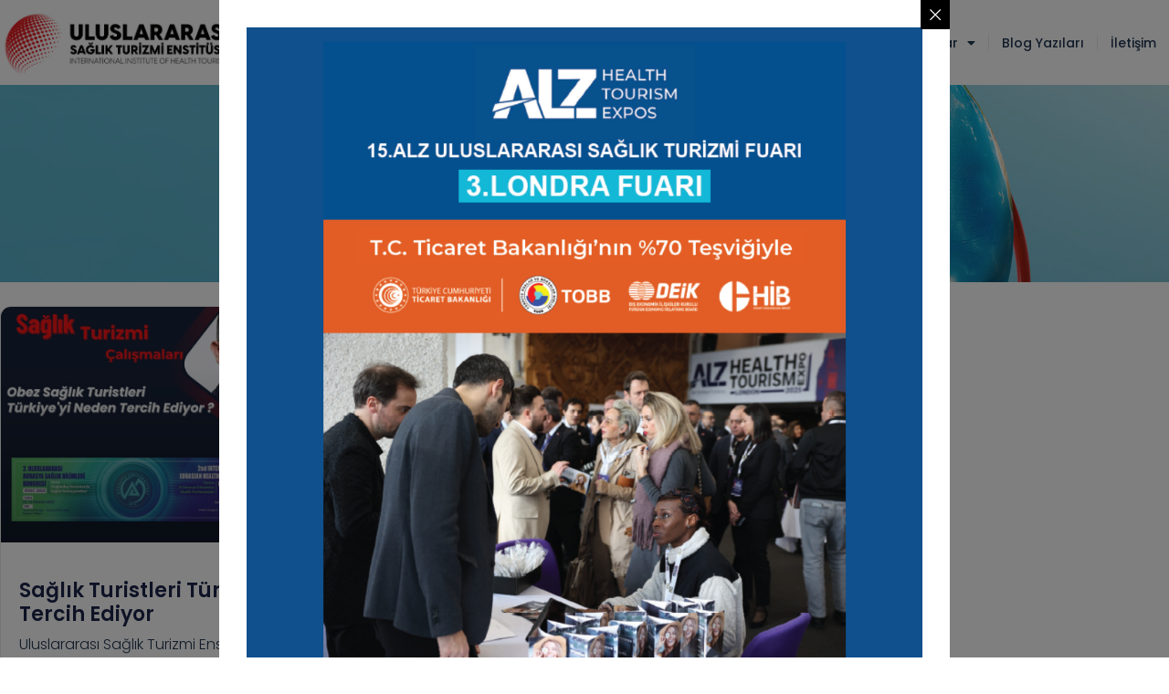

--- FILE ---
content_type: text/html; charset=UTF-8
request_url: https://www.uste.org.tr/tag/obezite/
body_size: 13475
content:
<!doctype html>
<html lang="tr">
<head>
	<meta charset="UTF-8">
	<meta name="viewport" content="width=device-width, initial-scale=1">
	<link rel="profile" href="https://gmpg.org/xfn/11">
	<title>Obezite &#8211; En Güncel Sağlık Turizmi Haberleri</title>
<meta name='robots' content='max-image-preview:large' />
<link rel="alternate" type="application/rss+xml" title="En Güncel Sağlık Turizmi Haberleri &raquo; akışı" href="https://www.uste.org.tr/feed/" />
<link rel="alternate" type="application/rss+xml" title="En Güncel Sağlık Turizmi Haberleri &raquo; yorum akışı" href="https://www.uste.org.tr/comments/feed/" />
<link rel="alternate" type="application/rss+xml" title="En Güncel Sağlık Turizmi Haberleri &raquo; Obezite etiket akışı" href="https://www.uste.org.tr/tag/obezite/feed/" />
<style id='wp-img-auto-sizes-contain-inline-css'>
img:is([sizes=auto i],[sizes^="auto," i]){contain-intrinsic-size:3000px 1500px}
/*# sourceURL=wp-img-auto-sizes-contain-inline-css */
</style>
<style id='wp-emoji-styles-inline-css'>

	img.wp-smiley, img.emoji {
		display: inline !important;
		border: none !important;
		box-shadow: none !important;
		height: 1em !important;
		width: 1em !important;
		margin: 0 0.07em !important;
		vertical-align: -0.1em !important;
		background: none !important;
		padding: 0 !important;
	}
/*# sourceURL=wp-emoji-styles-inline-css */
</style>
<link rel='stylesheet' id='wp-block-library-css' href='https://www.uste.org.tr/wp-includes/css/dist/block-library/style.min.css?ver=6.9' media='all' />
<link rel='stylesheet' id='jet-engine-frontend-css' href='https://www.uste.org.tr/wp-content/plugins/jet-engine/assets/css/frontend.css?ver=3.8.2' media='all' />
<style id='global-styles-inline-css'>
:root{--wp--preset--aspect-ratio--square: 1;--wp--preset--aspect-ratio--4-3: 4/3;--wp--preset--aspect-ratio--3-4: 3/4;--wp--preset--aspect-ratio--3-2: 3/2;--wp--preset--aspect-ratio--2-3: 2/3;--wp--preset--aspect-ratio--16-9: 16/9;--wp--preset--aspect-ratio--9-16: 9/16;--wp--preset--color--black: #000000;--wp--preset--color--cyan-bluish-gray: #abb8c3;--wp--preset--color--white: #ffffff;--wp--preset--color--pale-pink: #f78da7;--wp--preset--color--vivid-red: #cf2e2e;--wp--preset--color--luminous-vivid-orange: #ff6900;--wp--preset--color--luminous-vivid-amber: #fcb900;--wp--preset--color--light-green-cyan: #7bdcb5;--wp--preset--color--vivid-green-cyan: #00d084;--wp--preset--color--pale-cyan-blue: #8ed1fc;--wp--preset--color--vivid-cyan-blue: #0693e3;--wp--preset--color--vivid-purple: #9b51e0;--wp--preset--gradient--vivid-cyan-blue-to-vivid-purple: linear-gradient(135deg,rgb(6,147,227) 0%,rgb(155,81,224) 100%);--wp--preset--gradient--light-green-cyan-to-vivid-green-cyan: linear-gradient(135deg,rgb(122,220,180) 0%,rgb(0,208,130) 100%);--wp--preset--gradient--luminous-vivid-amber-to-luminous-vivid-orange: linear-gradient(135deg,rgb(252,185,0) 0%,rgb(255,105,0) 100%);--wp--preset--gradient--luminous-vivid-orange-to-vivid-red: linear-gradient(135deg,rgb(255,105,0) 0%,rgb(207,46,46) 100%);--wp--preset--gradient--very-light-gray-to-cyan-bluish-gray: linear-gradient(135deg,rgb(238,238,238) 0%,rgb(169,184,195) 100%);--wp--preset--gradient--cool-to-warm-spectrum: linear-gradient(135deg,rgb(74,234,220) 0%,rgb(151,120,209) 20%,rgb(207,42,186) 40%,rgb(238,44,130) 60%,rgb(251,105,98) 80%,rgb(254,248,76) 100%);--wp--preset--gradient--blush-light-purple: linear-gradient(135deg,rgb(255,206,236) 0%,rgb(152,150,240) 100%);--wp--preset--gradient--blush-bordeaux: linear-gradient(135deg,rgb(254,205,165) 0%,rgb(254,45,45) 50%,rgb(107,0,62) 100%);--wp--preset--gradient--luminous-dusk: linear-gradient(135deg,rgb(255,203,112) 0%,rgb(199,81,192) 50%,rgb(65,88,208) 100%);--wp--preset--gradient--pale-ocean: linear-gradient(135deg,rgb(255,245,203) 0%,rgb(182,227,212) 50%,rgb(51,167,181) 100%);--wp--preset--gradient--electric-grass: linear-gradient(135deg,rgb(202,248,128) 0%,rgb(113,206,126) 100%);--wp--preset--gradient--midnight: linear-gradient(135deg,rgb(2,3,129) 0%,rgb(40,116,252) 100%);--wp--preset--font-size--small: 13px;--wp--preset--font-size--medium: 20px;--wp--preset--font-size--large: 36px;--wp--preset--font-size--x-large: 42px;--wp--preset--spacing--20: 0.44rem;--wp--preset--spacing--30: 0.67rem;--wp--preset--spacing--40: 1rem;--wp--preset--spacing--50: 1.5rem;--wp--preset--spacing--60: 2.25rem;--wp--preset--spacing--70: 3.38rem;--wp--preset--spacing--80: 5.06rem;--wp--preset--shadow--natural: 6px 6px 9px rgba(0, 0, 0, 0.2);--wp--preset--shadow--deep: 12px 12px 50px rgba(0, 0, 0, 0.4);--wp--preset--shadow--sharp: 6px 6px 0px rgba(0, 0, 0, 0.2);--wp--preset--shadow--outlined: 6px 6px 0px -3px rgb(255, 255, 255), 6px 6px rgb(0, 0, 0);--wp--preset--shadow--crisp: 6px 6px 0px rgb(0, 0, 0);}:root { --wp--style--global--content-size: 800px;--wp--style--global--wide-size: 1200px; }:where(body) { margin: 0; }.wp-site-blocks > .alignleft { float: left; margin-right: 2em; }.wp-site-blocks > .alignright { float: right; margin-left: 2em; }.wp-site-blocks > .aligncenter { justify-content: center; margin-left: auto; margin-right: auto; }:where(.wp-site-blocks) > * { margin-block-start: 24px; margin-block-end: 0; }:where(.wp-site-blocks) > :first-child { margin-block-start: 0; }:where(.wp-site-blocks) > :last-child { margin-block-end: 0; }:root { --wp--style--block-gap: 24px; }:root :where(.is-layout-flow) > :first-child{margin-block-start: 0;}:root :where(.is-layout-flow) > :last-child{margin-block-end: 0;}:root :where(.is-layout-flow) > *{margin-block-start: 24px;margin-block-end: 0;}:root :where(.is-layout-constrained) > :first-child{margin-block-start: 0;}:root :where(.is-layout-constrained) > :last-child{margin-block-end: 0;}:root :where(.is-layout-constrained) > *{margin-block-start: 24px;margin-block-end: 0;}:root :where(.is-layout-flex){gap: 24px;}:root :where(.is-layout-grid){gap: 24px;}.is-layout-flow > .alignleft{float: left;margin-inline-start: 0;margin-inline-end: 2em;}.is-layout-flow > .alignright{float: right;margin-inline-start: 2em;margin-inline-end: 0;}.is-layout-flow > .aligncenter{margin-left: auto !important;margin-right: auto !important;}.is-layout-constrained > .alignleft{float: left;margin-inline-start: 0;margin-inline-end: 2em;}.is-layout-constrained > .alignright{float: right;margin-inline-start: 2em;margin-inline-end: 0;}.is-layout-constrained > .aligncenter{margin-left: auto !important;margin-right: auto !important;}.is-layout-constrained > :where(:not(.alignleft):not(.alignright):not(.alignfull)){max-width: var(--wp--style--global--content-size);margin-left: auto !important;margin-right: auto !important;}.is-layout-constrained > .alignwide{max-width: var(--wp--style--global--wide-size);}body .is-layout-flex{display: flex;}.is-layout-flex{flex-wrap: wrap;align-items: center;}.is-layout-flex > :is(*, div){margin: 0;}body .is-layout-grid{display: grid;}.is-layout-grid > :is(*, div){margin: 0;}body{padding-top: 0px;padding-right: 0px;padding-bottom: 0px;padding-left: 0px;}a:where(:not(.wp-element-button)){text-decoration: underline;}:root :where(.wp-element-button, .wp-block-button__link){background-color: #32373c;border-width: 0;color: #fff;font-family: inherit;font-size: inherit;font-style: inherit;font-weight: inherit;letter-spacing: inherit;line-height: inherit;padding-top: calc(0.667em + 2px);padding-right: calc(1.333em + 2px);padding-bottom: calc(0.667em + 2px);padding-left: calc(1.333em + 2px);text-decoration: none;text-transform: inherit;}.has-black-color{color: var(--wp--preset--color--black) !important;}.has-cyan-bluish-gray-color{color: var(--wp--preset--color--cyan-bluish-gray) !important;}.has-white-color{color: var(--wp--preset--color--white) !important;}.has-pale-pink-color{color: var(--wp--preset--color--pale-pink) !important;}.has-vivid-red-color{color: var(--wp--preset--color--vivid-red) !important;}.has-luminous-vivid-orange-color{color: var(--wp--preset--color--luminous-vivid-orange) !important;}.has-luminous-vivid-amber-color{color: var(--wp--preset--color--luminous-vivid-amber) !important;}.has-light-green-cyan-color{color: var(--wp--preset--color--light-green-cyan) !important;}.has-vivid-green-cyan-color{color: var(--wp--preset--color--vivid-green-cyan) !important;}.has-pale-cyan-blue-color{color: var(--wp--preset--color--pale-cyan-blue) !important;}.has-vivid-cyan-blue-color{color: var(--wp--preset--color--vivid-cyan-blue) !important;}.has-vivid-purple-color{color: var(--wp--preset--color--vivid-purple) !important;}.has-black-background-color{background-color: var(--wp--preset--color--black) !important;}.has-cyan-bluish-gray-background-color{background-color: var(--wp--preset--color--cyan-bluish-gray) !important;}.has-white-background-color{background-color: var(--wp--preset--color--white) !important;}.has-pale-pink-background-color{background-color: var(--wp--preset--color--pale-pink) !important;}.has-vivid-red-background-color{background-color: var(--wp--preset--color--vivid-red) !important;}.has-luminous-vivid-orange-background-color{background-color: var(--wp--preset--color--luminous-vivid-orange) !important;}.has-luminous-vivid-amber-background-color{background-color: var(--wp--preset--color--luminous-vivid-amber) !important;}.has-light-green-cyan-background-color{background-color: var(--wp--preset--color--light-green-cyan) !important;}.has-vivid-green-cyan-background-color{background-color: var(--wp--preset--color--vivid-green-cyan) !important;}.has-pale-cyan-blue-background-color{background-color: var(--wp--preset--color--pale-cyan-blue) !important;}.has-vivid-cyan-blue-background-color{background-color: var(--wp--preset--color--vivid-cyan-blue) !important;}.has-vivid-purple-background-color{background-color: var(--wp--preset--color--vivid-purple) !important;}.has-black-border-color{border-color: var(--wp--preset--color--black) !important;}.has-cyan-bluish-gray-border-color{border-color: var(--wp--preset--color--cyan-bluish-gray) !important;}.has-white-border-color{border-color: var(--wp--preset--color--white) !important;}.has-pale-pink-border-color{border-color: var(--wp--preset--color--pale-pink) !important;}.has-vivid-red-border-color{border-color: var(--wp--preset--color--vivid-red) !important;}.has-luminous-vivid-orange-border-color{border-color: var(--wp--preset--color--luminous-vivid-orange) !important;}.has-luminous-vivid-amber-border-color{border-color: var(--wp--preset--color--luminous-vivid-amber) !important;}.has-light-green-cyan-border-color{border-color: var(--wp--preset--color--light-green-cyan) !important;}.has-vivid-green-cyan-border-color{border-color: var(--wp--preset--color--vivid-green-cyan) !important;}.has-pale-cyan-blue-border-color{border-color: var(--wp--preset--color--pale-cyan-blue) !important;}.has-vivid-cyan-blue-border-color{border-color: var(--wp--preset--color--vivid-cyan-blue) !important;}.has-vivid-purple-border-color{border-color: var(--wp--preset--color--vivid-purple) !important;}.has-vivid-cyan-blue-to-vivid-purple-gradient-background{background: var(--wp--preset--gradient--vivid-cyan-blue-to-vivid-purple) !important;}.has-light-green-cyan-to-vivid-green-cyan-gradient-background{background: var(--wp--preset--gradient--light-green-cyan-to-vivid-green-cyan) !important;}.has-luminous-vivid-amber-to-luminous-vivid-orange-gradient-background{background: var(--wp--preset--gradient--luminous-vivid-amber-to-luminous-vivid-orange) !important;}.has-luminous-vivid-orange-to-vivid-red-gradient-background{background: var(--wp--preset--gradient--luminous-vivid-orange-to-vivid-red) !important;}.has-very-light-gray-to-cyan-bluish-gray-gradient-background{background: var(--wp--preset--gradient--very-light-gray-to-cyan-bluish-gray) !important;}.has-cool-to-warm-spectrum-gradient-background{background: var(--wp--preset--gradient--cool-to-warm-spectrum) !important;}.has-blush-light-purple-gradient-background{background: var(--wp--preset--gradient--blush-light-purple) !important;}.has-blush-bordeaux-gradient-background{background: var(--wp--preset--gradient--blush-bordeaux) !important;}.has-luminous-dusk-gradient-background{background: var(--wp--preset--gradient--luminous-dusk) !important;}.has-pale-ocean-gradient-background{background: var(--wp--preset--gradient--pale-ocean) !important;}.has-electric-grass-gradient-background{background: var(--wp--preset--gradient--electric-grass) !important;}.has-midnight-gradient-background{background: var(--wp--preset--gradient--midnight) !important;}.has-small-font-size{font-size: var(--wp--preset--font-size--small) !important;}.has-medium-font-size{font-size: var(--wp--preset--font-size--medium) !important;}.has-large-font-size{font-size: var(--wp--preset--font-size--large) !important;}.has-x-large-font-size{font-size: var(--wp--preset--font-size--x-large) !important;}
:root :where(.wp-block-pullquote){font-size: 1.5em;line-height: 1.6;}
/*# sourceURL=global-styles-inline-css */
</style>
<link rel='stylesheet' id='hello-elementor-css' href='https://www.uste.org.tr/wp-content/themes/hello-elementor/assets/css/reset.css?ver=3.4.5' media='all' />
<link rel='stylesheet' id='hello-elementor-theme-style-css' href='https://www.uste.org.tr/wp-content/themes/hello-elementor/assets/css/theme.css?ver=3.4.5' media='all' />
<link rel='stylesheet' id='hello-elementor-header-footer-css' href='https://www.uste.org.tr/wp-content/themes/hello-elementor/assets/css/header-footer.css?ver=3.4.5' media='all' />
<link rel='stylesheet' id='jet-popup-frontend-css' href='https://www.uste.org.tr/wp-content/plugins/jet-popup/assets/css/jet-popup-frontend.css?ver=2.0.20.3' media='all' />
<link rel='stylesheet' id='elementor-frontend-css' href='https://www.uste.org.tr/wp-content/plugins/elementor/assets/css/frontend.min.css?ver=3.34.0' media='all' />
<link rel='stylesheet' id='widget-image-css' href='https://www.uste.org.tr/wp-content/plugins/elementor/assets/css/widget-image.min.css?ver=3.34.0' media='all' />
<link rel='stylesheet' id='widget-nav-menu-css' href='https://www.uste.org.tr/wp-content/plugins/elementor-pro/assets/css/widget-nav-menu.min.css?ver=3.28.2' media='all' />
<link rel='stylesheet' id='e-animation-bounceIn-css' href='https://www.uste.org.tr/wp-content/plugins/elementor/assets/lib/animations/styles/bounceIn.min.css?ver=3.34.0' media='all' />
<link rel='stylesheet' id='widget-image-box-css' href='https://www.uste.org.tr/wp-content/plugins/elementor/assets/css/widget-image-box.min.css?ver=3.34.0' media='all' />
<link rel='stylesheet' id='widget-heading-css' href='https://www.uste.org.tr/wp-content/plugins/elementor/assets/css/widget-heading.min.css?ver=3.34.0' media='all' />
<link rel='stylesheet' id='widget-icon-list-css' href='https://www.uste.org.tr/wp-content/plugins/elementor/assets/css/widget-icon-list.min.css?ver=3.34.0' media='all' />
<link rel='stylesheet' id='widget-posts-css' href='https://www.uste.org.tr/wp-content/plugins/elementor-pro/assets/css/widget-posts.min.css?ver=3.28.2' media='all' />
<link rel='stylesheet' id='elementor-icons-css' href='https://www.uste.org.tr/wp-content/plugins/elementor/assets/lib/eicons/css/elementor-icons.min.css?ver=5.45.0' media='all' />
<link rel='stylesheet' id='elementor-post-8-css' href='https://www.uste.org.tr/wp-content/uploads/elementor/css/post-8.css?ver=1768364044' media='all' />
<link rel='stylesheet' id='jet-blog-css' href='https://www.uste.org.tr/wp-content/plugins/jet-blog/assets/css/jet-blog.css?ver=2.4.7.1' media='all' />
<link rel='stylesheet' id='elementor-post-37-css' href='https://www.uste.org.tr/wp-content/uploads/elementor/css/post-37.css?ver=1768364044' media='all' />
<link rel='stylesheet' id='elementor-post-142-css' href='https://www.uste.org.tr/wp-content/uploads/elementor/css/post-142.css?ver=1768364043' media='all' />
<link rel='stylesheet' id='elementor-post-94-css' href='https://www.uste.org.tr/wp-content/uploads/elementor/css/post-94.css?ver=1768364044' media='all' />
<link rel='stylesheet' id='elementor-gf-local-poppins-css' href='https://www.uste.org.tr/wp-content/uploads/elementor/google-fonts/css/poppins.css?ver=1744569729' media='all' />
<link rel='stylesheet' id='elementor-gf-local-roboto-css' href='https://www.uste.org.tr/wp-content/uploads/elementor/google-fonts/css/roboto.css?ver=1744569804' media='all' />
<link rel='stylesheet' id='elementor-icons-shared-0-css' href='https://www.uste.org.tr/wp-content/plugins/elementor/assets/lib/font-awesome/css/fontawesome.min.css?ver=5.15.3' media='all' />
<link rel='stylesheet' id='elementor-icons-fa-solid-css' href='https://www.uste.org.tr/wp-content/plugins/elementor/assets/lib/font-awesome/css/solid.min.css?ver=5.15.3' media='all' />
<link rel='stylesheet' id='elementor-icons-fa-brands-css' href='https://www.uste.org.tr/wp-content/plugins/elementor/assets/lib/font-awesome/css/brands.min.css?ver=5.15.3' media='all' />
<link rel='stylesheet' id='elementor-icons-fa-regular-css' href='https://www.uste.org.tr/wp-content/plugins/elementor/assets/lib/font-awesome/css/regular.min.css?ver=5.15.3' media='all' />
<script src="https://www.uste.org.tr/wp-includes/js/jquery/jquery.min.js?ver=3.7.1" id="jquery-core-js"></script>
<script src="https://www.uste.org.tr/wp-includes/js/jquery/jquery-migrate.min.js?ver=3.4.1" id="jquery-migrate-js"></script>
<link rel="https://api.w.org/" href="https://www.uste.org.tr/wp-json/" /><link rel="alternate" title="JSON" type="application/json" href="https://www.uste.org.tr/wp-json/wp/v2/tags/28" /><link rel="EditURI" type="application/rsd+xml" title="RSD" href="https://www.uste.org.tr/xmlrpc.php?rsd" />
<meta name="generator" content="WordPress 6.9" />
<meta name="generator" content="Elementor 3.34.0; settings: css_print_method-external, google_font-enabled, font_display-swap">
<!-- Google tag (gtag.js) -->
<script async src="https://www.googletagmanager.com/gtag/js?id=G-DKHM1ZW1GK"></script>
<script>
  window.dataLayer = window.dataLayer || [];
  function gtag(){dataLayer.push(arguments);}
  gtag('js', new Date());

  gtag('config', 'G-DKHM1ZW1GK');
</script>
			<style>
				.e-con.e-parent:nth-of-type(n+4):not(.e-lazyloaded):not(.e-no-lazyload),
				.e-con.e-parent:nth-of-type(n+4):not(.e-lazyloaded):not(.e-no-lazyload) * {
					background-image: none !important;
				}
				@media screen and (max-height: 1024px) {
					.e-con.e-parent:nth-of-type(n+3):not(.e-lazyloaded):not(.e-no-lazyload),
					.e-con.e-parent:nth-of-type(n+3):not(.e-lazyloaded):not(.e-no-lazyload) * {
						background-image: none !important;
					}
				}
				@media screen and (max-height: 640px) {
					.e-con.e-parent:nth-of-type(n+2):not(.e-lazyloaded):not(.e-no-lazyload),
					.e-con.e-parent:nth-of-type(n+2):not(.e-lazyloaded):not(.e-no-lazyload) * {
						background-image: none !important;
					}
				}
			</style>
			<link rel="icon" href="https://www.uste.org.tr/wp-content/uploads/cropped-Adsiz_tasarim-removebg-preview-1-32x32.png" sizes="32x32" />
<link rel="icon" href="https://www.uste.org.tr/wp-content/uploads/cropped-Adsiz_tasarim-removebg-preview-1-192x192.png" sizes="192x192" />
<link rel="apple-touch-icon" href="https://www.uste.org.tr/wp-content/uploads/cropped-Adsiz_tasarim-removebg-preview-1-180x180.png" />
<meta name="msapplication-TileImage" content="https://www.uste.org.tr/wp-content/uploads/cropped-Adsiz_tasarim-removebg-preview-1-270x270.png" />
</head>
<body class="archive tag tag-obezite tag-28 wp-custom-logo wp-embed-responsive wp-theme-hello-elementor hello-elementor-default elementor-page-94 elementor-default elementor-template-full-width elementor-kit-8">


<a class="skip-link screen-reader-text" href="#content">İçeriğe atla</a>

		<div data-elementor-type="header" data-elementor-id="37" class="elementor elementor-37 elementor-location-header" data-elementor-post-type="elementor_library">
			<div class="elementor-element elementor-element-1e1d9c3 e-flex e-con-boxed e-con e-parent" data-id="1e1d9c3" data-element_type="container">
					<div class="e-con-inner">
		<div class="elementor-element elementor-element-bbd57b2 e-con-full e-flex e-con e-child" data-id="bbd57b2" data-element_type="container">
				<div class="elementor-element elementor-element-01e366a elementor-widget elementor-widget-theme-site-logo elementor-widget-image" data-id="01e366a" data-element_type="widget" data-widget_type="theme-site-logo.default">
				<div class="elementor-widget-container">
											<a href="https://www.uste.org.tr">
			<img fetchpriority="high" width="1094" height="312" src="https://www.uste.org.tr/wp-content/uploads/1234.png" class="attachment-full size-full wp-image-1722" alt="" srcset="https://www.uste.org.tr/wp-content/uploads/1234.png 1094w, https://www.uste.org.tr/wp-content/uploads/1234-300x86.png 300w, https://www.uste.org.tr/wp-content/uploads/1234-1024x292.png 1024w, https://www.uste.org.tr/wp-content/uploads/1234-150x43.png 150w, https://www.uste.org.tr/wp-content/uploads/1234-768x219.png 768w" sizes="(max-width: 1094px) 100vw, 1094px" />				</a>
											</div>
				</div>
				</div>
		<div class="elementor-element elementor-element-cd9902d e-con-full e-flex e-con e-child" data-id="cd9902d" data-element_type="container">
				<div class="elementor-element elementor-element-9341317 elementor-nav-menu__align-end elementor-nav-menu--stretch elementor-nav-menu--dropdown-tablet elementor-nav-menu__text-align-aside elementor-nav-menu--toggle elementor-nav-menu--burger elementor-widget elementor-widget-nav-menu" data-id="9341317" data-element_type="widget" data-settings="{&quot;full_width&quot;:&quot;stretch&quot;,&quot;layout&quot;:&quot;horizontal&quot;,&quot;submenu_icon&quot;:{&quot;value&quot;:&quot;&lt;i class=\&quot;fas fa-caret-down\&quot;&gt;&lt;\/i&gt;&quot;,&quot;library&quot;:&quot;fa-solid&quot;},&quot;toggle&quot;:&quot;burger&quot;}" data-widget_type="nav-menu.default">
				<div class="elementor-widget-container">
								<nav aria-label="Menü" class="elementor-nav-menu--main elementor-nav-menu__container elementor-nav-menu--layout-horizontal e--pointer-none">
				<ul id="menu-1-9341317" class="elementor-nav-menu"><li class="menu-item menu-item-type-post_type menu-item-object-page menu-item-home menu-item-45"><a href="https://www.uste.org.tr/" class="elementor-item">Ana Sayfa</a></li>
<li class="menu-item menu-item-type-custom menu-item-object-custom menu-item-has-children menu-item-1033"><a href="#" class="elementor-item elementor-item-anchor">Kurumsal</a>
<ul class="sub-menu elementor-nav-menu--dropdown">
	<li class="menu-item menu-item-type-post_type menu-item-object-page menu-item-482"><a href="https://www.uste.org.tr/enstitumuz/" class="elementor-sub-item">Enstitümüz</a></li>
	<li class="menu-item menu-item-type-post_type menu-item-object-page menu-item-480"><a href="https://www.uste.org.tr/baskanimiz/" class="elementor-sub-item">Başkanımızdan</a></li>
	<li class="menu-item menu-item-type-post_type menu-item-object-page menu-item-3418"><a href="https://www.uste.org.tr/yonetim-kurulumuz/" class="elementor-sub-item">Yönetim &amp; Danışma Kurulu</a></li>
	<li class="menu-item menu-item-type-post_type menu-item-object-page menu-item-481"><a href="https://www.uste.org.tr/kalite-ve-akreditasyon-komisyonu/" class="elementor-sub-item">Kalite ve Akreditasyon Komisyonu</a></li>
	<li class="menu-item menu-item-type-post_type menu-item-object-page menu-item-1591"><a href="https://www.uste.org.tr/denetleme-kurulu/" class="elementor-sub-item">Denetleme Kurulu</a></li>
	<li class="menu-item menu-item-type-post_type menu-item-object-page menu-item-1038"><a href="https://www.uste.org.tr/hukuk-musavirligi/" class="elementor-sub-item">Hukuk Müşavirliği</a></li>
	<li class="menu-item menu-item-type-post_type menu-item-object-page menu-item-3032"><a href="https://www.uste.org.tr/dijital-medya/" class="elementor-sub-item">Dijital Medya</a></li>
	<li class="menu-item menu-item-type-post_type menu-item-object-page menu-item-484"><a href="https://www.uste.org.tr/uyelik/" class="elementor-sub-item">Üyelik</a></li>
</ul>
</li>
<li class="menu-item menu-item-type-taxonomy menu-item-object-category menu-item-2015"><a href="https://www.uste.org.tr/category/haberler/" class="elementor-item">Sektörden Haberler</a></li>
<li class="menu-item menu-item-type-taxonomy menu-item-object-category menu-item-479"><a href="https://www.uste.org.tr/category/bizden-haberler/" class="elementor-item">Bizden Haberler</a></li>
<li class="menu-item menu-item-type-post_type menu-item-object-page menu-item-has-children menu-item-477"><a href="https://www.uste.org.tr/akademik-yayinlar/" class="elementor-item">Akademik Yayınlar</a>
<ul class="sub-menu elementor-nav-menu--dropdown">
	<li class="menu-item menu-item-type-taxonomy menu-item-object-category menu-item-93"><a href="https://www.uste.org.tr/category/enstitu-yayinlari/" class="elementor-sub-item">Akademisyenlerimizin Yayınları</a></li>
	<li class="menu-item menu-item-type-taxonomy menu-item-object-category menu-item-478"><a href="https://www.uste.org.tr/category/turkiyeden-ornekler/" class="elementor-sub-item">Türkiye&#8217;den Örnekler</a></li>
	<li class="menu-item menu-item-type-taxonomy menu-item-object-category menu-item-92"><a href="https://www.uste.org.tr/category/dunyadan-ornekler/" class="elementor-sub-item">Dünyadan Örnekler</a></li>
</ul>
</li>
<li class="menu-item menu-item-type-taxonomy menu-item-object-category menu-item-1543"><a href="https://www.uste.org.tr/category/bloglar/" class="elementor-item">Blog Yazıları</a></li>
<li class="menu-item menu-item-type-post_type menu-item-object-page menu-item-40"><a href="https://www.uste.org.tr/iletisim/" class="elementor-item">İletişim</a></li>
</ul>			</nav>
					<div class="elementor-menu-toggle" role="button" tabindex="0" aria-label="Menu Toggle" aria-expanded="false">
			<i aria-hidden="true" role="presentation" class="elementor-menu-toggle__icon--open eicon-menu-bar"></i><i aria-hidden="true" role="presentation" class="elementor-menu-toggle__icon--close eicon-close"></i>		</div>
					<nav class="elementor-nav-menu--dropdown elementor-nav-menu__container" aria-hidden="true">
				<ul id="menu-2-9341317" class="elementor-nav-menu"><li class="menu-item menu-item-type-post_type menu-item-object-page menu-item-home menu-item-45"><a href="https://www.uste.org.tr/" class="elementor-item" tabindex="-1">Ana Sayfa</a></li>
<li class="menu-item menu-item-type-custom menu-item-object-custom menu-item-has-children menu-item-1033"><a href="#" class="elementor-item elementor-item-anchor" tabindex="-1">Kurumsal</a>
<ul class="sub-menu elementor-nav-menu--dropdown">
	<li class="menu-item menu-item-type-post_type menu-item-object-page menu-item-482"><a href="https://www.uste.org.tr/enstitumuz/" class="elementor-sub-item" tabindex="-1">Enstitümüz</a></li>
	<li class="menu-item menu-item-type-post_type menu-item-object-page menu-item-480"><a href="https://www.uste.org.tr/baskanimiz/" class="elementor-sub-item" tabindex="-1">Başkanımızdan</a></li>
	<li class="menu-item menu-item-type-post_type menu-item-object-page menu-item-3418"><a href="https://www.uste.org.tr/yonetim-kurulumuz/" class="elementor-sub-item" tabindex="-1">Yönetim &amp; Danışma Kurulu</a></li>
	<li class="menu-item menu-item-type-post_type menu-item-object-page menu-item-481"><a href="https://www.uste.org.tr/kalite-ve-akreditasyon-komisyonu/" class="elementor-sub-item" tabindex="-1">Kalite ve Akreditasyon Komisyonu</a></li>
	<li class="menu-item menu-item-type-post_type menu-item-object-page menu-item-1591"><a href="https://www.uste.org.tr/denetleme-kurulu/" class="elementor-sub-item" tabindex="-1">Denetleme Kurulu</a></li>
	<li class="menu-item menu-item-type-post_type menu-item-object-page menu-item-1038"><a href="https://www.uste.org.tr/hukuk-musavirligi/" class="elementor-sub-item" tabindex="-1">Hukuk Müşavirliği</a></li>
	<li class="menu-item menu-item-type-post_type menu-item-object-page menu-item-3032"><a href="https://www.uste.org.tr/dijital-medya/" class="elementor-sub-item" tabindex="-1">Dijital Medya</a></li>
	<li class="menu-item menu-item-type-post_type menu-item-object-page menu-item-484"><a href="https://www.uste.org.tr/uyelik/" class="elementor-sub-item" tabindex="-1">Üyelik</a></li>
</ul>
</li>
<li class="menu-item menu-item-type-taxonomy menu-item-object-category menu-item-2015"><a href="https://www.uste.org.tr/category/haberler/" class="elementor-item" tabindex="-1">Sektörden Haberler</a></li>
<li class="menu-item menu-item-type-taxonomy menu-item-object-category menu-item-479"><a href="https://www.uste.org.tr/category/bizden-haberler/" class="elementor-item" tabindex="-1">Bizden Haberler</a></li>
<li class="menu-item menu-item-type-post_type menu-item-object-page menu-item-has-children menu-item-477"><a href="https://www.uste.org.tr/akademik-yayinlar/" class="elementor-item" tabindex="-1">Akademik Yayınlar</a>
<ul class="sub-menu elementor-nav-menu--dropdown">
	<li class="menu-item menu-item-type-taxonomy menu-item-object-category menu-item-93"><a href="https://www.uste.org.tr/category/enstitu-yayinlari/" class="elementor-sub-item" tabindex="-1">Akademisyenlerimizin Yayınları</a></li>
	<li class="menu-item menu-item-type-taxonomy menu-item-object-category menu-item-478"><a href="https://www.uste.org.tr/category/turkiyeden-ornekler/" class="elementor-sub-item" tabindex="-1">Türkiye&#8217;den Örnekler</a></li>
	<li class="menu-item menu-item-type-taxonomy menu-item-object-category menu-item-92"><a href="https://www.uste.org.tr/category/dunyadan-ornekler/" class="elementor-sub-item" tabindex="-1">Dünyadan Örnekler</a></li>
</ul>
</li>
<li class="menu-item menu-item-type-taxonomy menu-item-object-category menu-item-1543"><a href="https://www.uste.org.tr/category/bloglar/" class="elementor-item" tabindex="-1">Blog Yazıları</a></li>
<li class="menu-item menu-item-type-post_type menu-item-object-page menu-item-40"><a href="https://www.uste.org.tr/iletisim/" class="elementor-item" tabindex="-1">İletişim</a></li>
</ul>			</nav>
						</div>
				</div>
				</div>
					</div>
				</div>
				</div>
				<footer data-elementor-type="archive" data-elementor-id="94" class="elementor elementor-94 elementor-location-archive" data-elementor-post-type="elementor_library">
			<div class="elementor-element elementor-element-5bbec9ec e-con-full e-flex e-con e-parent" data-id="5bbec9ec" data-element_type="container" data-settings="{&quot;background_background&quot;:&quot;classic&quot;}">
		<div class="elementor-element elementor-element-e777da4 e-flex e-con-boxed e-con e-child" data-id="e777da4" data-element_type="container" data-settings="{&quot;background_background&quot;:&quot;classic&quot;}">
					<div class="e-con-inner">
				<div class="elementor-element elementor-element-6489a510 elementor-widget elementor-widget-heading" data-id="6489a510" data-element_type="widget" data-widget_type="heading.default">
				<div class="elementor-widget-container">
					<h1 class="elementor-heading-title elementor-size-default">Obezite</h1>				</div>
				</div>
					</div>
				</div>
				</div>
		<div class="elementor-element elementor-element-1d359cc0 e-flex e-con-boxed e-con e-parent" data-id="1d359cc0" data-element_type="container">
					<div class="e-con-inner">
				<div class="elementor-element elementor-element-6988f4d0 elementor-grid-3 elementor-grid-tablet-2 elementor-grid-mobile-1 elementor-posts--thumbnail-top elementor-posts__hover-gradient elementor-widget elementor-widget-posts" data-id="6988f4d0" data-element_type="widget" data-settings="{&quot;cards_row_gap&quot;:{&quot;unit&quot;:&quot;px&quot;,&quot;size&quot;:50,&quot;sizes&quot;:[]},&quot;cards_row_gap_tablet&quot;:{&quot;unit&quot;:&quot;px&quot;,&quot;size&quot;:71,&quot;sizes&quot;:[]},&quot;cards_row_gap_mobile&quot;:{&quot;unit&quot;:&quot;px&quot;,&quot;size&quot;:30,&quot;sizes&quot;:[]},&quot;pagination_type&quot;:&quot;load_more_infinite_scroll&quot;,&quot;cards_columns&quot;:&quot;3&quot;,&quot;cards_columns_tablet&quot;:&quot;2&quot;,&quot;cards_columns_mobile&quot;:&quot;1&quot;,&quot;load_more_spinner&quot;:{&quot;value&quot;:&quot;fas fa-spinner&quot;,&quot;library&quot;:&quot;fa-solid&quot;}}" data-widget_type="posts.cards">
				<div class="elementor-widget-container">
							<div class="elementor-posts-container elementor-posts elementor-posts--skin-cards elementor-grid">
				<article class="elementor-post elementor-grid-item post-548 post type-post status-publish format-standard has-post-thumbnail hentry category-bizden-haberler tag-bariatrik-cerrahi tag-fatih-seyran tag-health-tourism tag-obezite tag-saglik-turisti tag-saglik-turizmi tag-uluslararasi-saglik-turizmi-enstitusu tag-uste">
			<div class="elementor-post__card">
				<a class="elementor-post__thumbnail__link" href="https://www.uste.org.tr/saglik-turistleri-turkiyeyi-tercih-ediyor/" tabindex="-1" ><div class="elementor-post__thumbnail"><img width="900" height="600" src="https://www.uste.org.tr/wp-content/uploads/Obez-Turistler.jpg" class="attachment-full size-full wp-image-1331" alt="" decoding="async" srcset="https://www.uste.org.tr/wp-content/uploads/Obez-Turistler.jpg 900w, https://www.uste.org.tr/wp-content/uploads/Obez-Turistler-300x200.jpg 300w, https://www.uste.org.tr/wp-content/uploads/Obez-Turistler-150x100.jpg 150w, https://www.uste.org.tr/wp-content/uploads/Obez-Turistler-768x512.jpg 768w" sizes="(max-width: 900px) 100vw, 900px" /></div></a>
				<div class="elementor-post__text">
				<h4 class="elementor-post__title">
			<a href="https://www.uste.org.tr/saglik-turistleri-turkiyeyi-tercih-ediyor/" >
				Sağlık Turistleri Türkiye&#8217;yi Tercih Ediyor			</a>
		</h4>
				<div class="elementor-post__excerpt">
			<p>Uluslararası Sağlık Turizmi Enstitüsü Başkanımız Dr. Fatih Seyran, &#8220;Obez Sağlık Turistleri Türkiye&#8217;yi Neden Tercih Ediyor?&#8221; başlıklı</p>
		</div>
					<div class="elementor-post__read-more-wrapper">
		
		<a class="elementor-post__read-more" href="https://www.uste.org.tr/saglik-turistleri-turkiyeyi-tercih-ediyor/" aria-label="Read more about Sağlık Turistleri Türkiye&#8217;yi Tercih Ediyor" tabindex="-1" >
			Devamını oku &gt;		</a>

					</div>
				</div>
					</div>
		</article>
				<article class="elementor-post elementor-grid-item post-456 post type-post status-publish format-standard has-post-thumbnail hentry category-enstitu-yayinlari tag-bariatrik-cerrahi tag-fatih-seyran tag-health-tourism tag-medikal-turizm tag-obezite tag-saglik-turisti tag-saglik-turizmi tag-uluslararasi-saglik-turizmi-enstitusu tag-uste">
			<div class="elementor-post__card">
				<a class="elementor-post__thumbnail__link" href="https://www.uste.org.tr/obez-saglik-turistleri-neden-turkiyeyi-tercih-ediyor/" tabindex="-1" ><div class="elementor-post__thumbnail"><img width="900" height="600" src="https://www.uste.org.tr/wp-content/uploads/Obez-Turistler.jpg" class="attachment-full size-full wp-image-1331" alt="" decoding="async" srcset="https://www.uste.org.tr/wp-content/uploads/Obez-Turistler.jpg 900w, https://www.uste.org.tr/wp-content/uploads/Obez-Turistler-300x200.jpg 300w, https://www.uste.org.tr/wp-content/uploads/Obez-Turistler-150x100.jpg 150w, https://www.uste.org.tr/wp-content/uploads/Obez-Turistler-768x512.jpg 768w" sizes="(max-width: 900px) 100vw, 900px" /></div></a>
				<div class="elementor-post__text">
				<h4 class="elementor-post__title">
			<a href="https://www.uste.org.tr/obez-saglik-turistleri-neden-turkiyeyi-tercih-ediyor/" >
				Obez Sağlık Turistleri Neden Türkiye&#8217;yi Tercih Ediyor?			</a>
		</h4>
				<div class="elementor-post__excerpt">
			<p>Giriş ve Amaç: Dünya Sağlık Örgütü tarafından “vücutta sağlığı bozacak şekilde yağ birikmesi” olarak tanımlanan obezite</p>
		</div>
					<div class="elementor-post__read-more-wrapper">
		
		<a class="elementor-post__read-more" href="https://www.uste.org.tr/obez-saglik-turistleri-neden-turkiyeyi-tercih-ediyor/" aria-label="Read more about Obez Sağlık Turistleri Neden Türkiye&#8217;yi Tercih Ediyor?" tabindex="-1" >
			Devamını oku &gt;		</a>

					</div>
				</div>
					</div>
		</article>
				</div>
					<span class="e-load-more-spinner">
				<i aria-hidden="true" class="fas fa-spinner"></i>			</span>
		
						</div>
				</div>
					</div>
				</div>
		<div class="elementor-element elementor-element-b9035f9 e-con-full e-flex e-con e-parent" data-id="b9035f9" data-element_type="container">
				<div class="elementor-element elementor-element-dcdd8dd elementor-widget elementor-widget-template" data-id="dcdd8dd" data-element_type="widget" data-widget_type="template.default">
				<div class="elementor-widget-container">
							<div class="elementor-template">
					<div data-elementor-type="container" data-elementor-id="907" class="elementor elementor-907" data-elementor-post-type="elementor_library">
				<footer class="elementor-element elementor-element-2c789b89 e-flex e-con-boxed e-con e-parent" data-id="2c789b89" data-element_type="container" data-settings="{&quot;background_background&quot;:&quot;classic&quot;}">
					<div class="e-con-inner">
				<div class="elementor-element elementor-element-20ff89ab elementor-widget elementor-widget-heading" data-id="20ff89ab" data-element_type="widget" data-widget_type="heading.default">
				<div class="elementor-widget-container">
					<h2 class="elementor-heading-title elementor-size-default">Mail bültenimize kaydolun</h2>				</div>
				</div>
				<div class="elementor-element elementor-element-7e21ab69 elementor-widget__width-inherit elementor-button-align-stretch elementor-widget elementor-widget-form" data-id="7e21ab69" data-element_type="widget" data-settings="{&quot;step_next_label&quot;:&quot;Next&quot;,&quot;step_previous_label&quot;:&quot;Previous&quot;,&quot;button_width&quot;:&quot;33&quot;,&quot;step_type&quot;:&quot;number_text&quot;,&quot;step_icon_shape&quot;:&quot;circle&quot;}" data-widget_type="form.default">
				<div class="elementor-widget-container">
							<form class="elementor-form" method="post" name="Bülten Kayıt Formu">
			<input type="hidden" name="post_id" value="907"/>
			<input type="hidden" name="form_id" value="7e21ab69"/>
			<input type="hidden" name="referer_title" value="Türkiye-Bulgaristan Sağlık Turizmi Etkinliği Yapıldı" />

							<input type="hidden" name="queried_id" value="4007"/>
			
			<div class="elementor-form-fields-wrapper elementor-labels-">
								<div class="elementor-field-type-text elementor-field-group elementor-column elementor-field-group-field_7a6d165 elementor-col-33 elementor-field-required">
												<label for="form-field-field_7a6d165" class="elementor-field-label elementor-screen-only">
								İsim Soyisim							</label>
														<input size="1" type="text" name="form_fields[field_7a6d165]" id="form-field-field_7a6d165" class="elementor-field elementor-size-md  elementor-field-textual" placeholder="İsim Soyisim" required="required">
											</div>
								<div class="elementor-field-type-email elementor-field-group elementor-column elementor-field-group-email elementor-col-33 elementor-field-required">
												<label for="form-field-email" class="elementor-field-label elementor-screen-only">
								Email							</label>
														<input size="1" type="email" name="form_fields[email]" id="form-field-email" class="elementor-field elementor-size-md  elementor-field-textual" placeholder="Email" required="required">
											</div>
								<div class="elementor-field-group elementor-column elementor-field-type-submit elementor-col-33 e-form__buttons">
					<button class="elementor-button elementor-size-md" type="submit">
						<span class="elementor-button-content-wrapper">
																						<span class="elementor-button-text">Kayıt Ol</span>
													</span>
					</button>
				</div>
			</div>
		</form>
						</div>
				</div>
					</div>
				</footer>
				</div>
				</div>
						</div>
				</div>
				</div>
				</footer>
				<footer data-elementor-type="footer" data-elementor-id="142" class="elementor elementor-142 elementor-location-footer" data-elementor-post-type="elementor_library">
			<div class="elementor-element elementor-element-a788bfe e-con-full e-flex e-con e-parent" data-id="a788bfe" data-element_type="container" data-settings="{&quot;position&quot;:&quot;fixed&quot;}">
				<div class="elementor-element elementor-element-14dc568 elementor-view-stacked elementor-shape-circle elementor-invisible elementor-widget elementor-widget-icon" data-id="14dc568" data-element_type="widget" data-settings="{&quot;_animation&quot;:&quot;bounceIn&quot;}" data-widget_type="icon.default">
				<div class="elementor-widget-container">
							<div class="elementor-icon-wrapper">
			<a class="elementor-icon" href="https://wa.me/+905516407010" target="_blank">
			<i aria-hidden="true" class="fab fa-whatsapp"></i>			</a>
		</div>
						</div>
				</div>
				</div>
		<div class="elementor-element elementor-element-88d10a e-flex e-con-boxed e-con e-parent" data-id="88d10a" data-element_type="container" data-settings="{&quot;background_background&quot;:&quot;classic&quot;}">
					<div class="e-con-inner">
		<div class="elementor-element elementor-element-3af06344 e-con-full e-flex e-con e-child" data-id="3af06344" data-element_type="container">
				<div class="elementor-element elementor-element-35e83ac8 elementor-position-top elementor-widget elementor-widget-image-box" data-id="35e83ac8" data-element_type="widget" data-widget_type="image-box.default">
				<div class="elementor-widget-container">
					<div class="elementor-image-box-wrapper"><figure class="elementor-image-box-img"><img width="1094" height="312" src="https://www.uste.org.tr/wp-content/uploads/1234.png" class="attachment-full size-full wp-image-1722" alt="" /></figure><div class="elementor-image-box-content"><p class="elementor-image-box-description">ULUSLARARASI SAĞLIK TURİZMİ ENSTİTÜSÜ; sağlık turizmi deneyimi anlamında fayda sağlamayı, sağlık turizmi mevzuatının geliştirilmesine yönelik tavsiye, öneri ve çalışmalar yaparak kamu kurumlarına sunmayı ve sağlık turizmi sektörünün tüm dallarıyla gelişmesine katkıda bulunmayı hedeflemektedir.</p></div></div>				</div>
				</div>
				</div>
		<div class="elementor-element elementor-element-6788a852 e-con-full e-flex e-con e-child" data-id="6788a852" data-element_type="container">
				<div class="elementor-element elementor-element-6ff4d421 elementor-widget elementor-widget-heading" data-id="6ff4d421" data-element_type="widget" data-widget_type="heading.default">
				<div class="elementor-widget-container">
					<h6 class="elementor-heading-title elementor-size-default">Kurumsal</h6>				</div>
				</div>
				<div class="elementor-element elementor-element-7f2b544a elementor-nav-menu--dropdown-none elementor-widget elementor-widget-nav-menu" data-id="7f2b544a" data-element_type="widget" data-settings="{&quot;layout&quot;:&quot;vertical&quot;,&quot;submenu_icon&quot;:{&quot;value&quot;:&quot;&lt;i class=\&quot;fas fa-caret-down\&quot;&gt;&lt;\/i&gt;&quot;,&quot;library&quot;:&quot;fa-solid&quot;}}" data-widget_type="nav-menu.default">
				<div class="elementor-widget-container">
								<nav aria-label="Menü" class="elementor-nav-menu--main elementor-nav-menu__container elementor-nav-menu--layout-vertical e--pointer-none">
				<ul id="menu-1-7f2b544a" class="elementor-nav-menu sm-vertical"><li class="menu-item menu-item-type-post_type menu-item-object-page menu-item-1311"><a href="https://www.uste.org.tr/enstitumuz/" class="elementor-item">Enstitümüz</a></li>
<li class="menu-item menu-item-type-post_type menu-item-object-page menu-item-1309"><a href="https://www.uste.org.tr/baskanimiz/" class="elementor-item">Başkanımızdan</a></li>
<li class="menu-item menu-item-type-post_type menu-item-object-page menu-item-1314"><a href="https://www.uste.org.tr/yonetim-kurulumuz/" class="elementor-item">Yönetim &amp; Danışma Kurulu</a></li>
<li class="menu-item menu-item-type-post_type menu-item-object-page menu-item-1310"><a href="https://www.uste.org.tr/kalite-ve-akreditasyon-komisyonu/" class="elementor-item">Kalite ve Akreditasyon Komisyonu</a></li>
<li class="menu-item menu-item-type-post_type menu-item-object-page menu-item-1592"><a href="https://www.uste.org.tr/denetleme-kurulu/" class="elementor-item">Denetleme Kurulu</a></li>
<li class="menu-item menu-item-type-post_type menu-item-object-page menu-item-1315"><a href="https://www.uste.org.tr/hukuk-musavirligi/" class="elementor-item">Hukuk Müşavirliği</a></li>
<li class="menu-item menu-item-type-post_type menu-item-object-page menu-item-1313"><a href="https://www.uste.org.tr/uyelik/" class="elementor-item">Üyelik</a></li>
<li class="menu-item menu-item-type-post_type menu-item-object-page menu-item-privacy-policy menu-item-1308"><a rel="privacy-policy" href="https://www.uste.org.tr/kvkk/" class="elementor-item">KVKK</a></li>
<li class="menu-item menu-item-type-post_type menu-item-object-page menu-item-1312"><a href="https://www.uste.org.tr/iletisim/" class="elementor-item">İletişim</a></li>
</ul>			</nav>
						<nav class="elementor-nav-menu--dropdown elementor-nav-menu__container" aria-hidden="true">
				<ul id="menu-2-7f2b544a" class="elementor-nav-menu sm-vertical"><li class="menu-item menu-item-type-post_type menu-item-object-page menu-item-1311"><a href="https://www.uste.org.tr/enstitumuz/" class="elementor-item" tabindex="-1">Enstitümüz</a></li>
<li class="menu-item menu-item-type-post_type menu-item-object-page menu-item-1309"><a href="https://www.uste.org.tr/baskanimiz/" class="elementor-item" tabindex="-1">Başkanımızdan</a></li>
<li class="menu-item menu-item-type-post_type menu-item-object-page menu-item-1314"><a href="https://www.uste.org.tr/yonetim-kurulumuz/" class="elementor-item" tabindex="-1">Yönetim &amp; Danışma Kurulu</a></li>
<li class="menu-item menu-item-type-post_type menu-item-object-page menu-item-1310"><a href="https://www.uste.org.tr/kalite-ve-akreditasyon-komisyonu/" class="elementor-item" tabindex="-1">Kalite ve Akreditasyon Komisyonu</a></li>
<li class="menu-item menu-item-type-post_type menu-item-object-page menu-item-1592"><a href="https://www.uste.org.tr/denetleme-kurulu/" class="elementor-item" tabindex="-1">Denetleme Kurulu</a></li>
<li class="menu-item menu-item-type-post_type menu-item-object-page menu-item-1315"><a href="https://www.uste.org.tr/hukuk-musavirligi/" class="elementor-item" tabindex="-1">Hukuk Müşavirliği</a></li>
<li class="menu-item menu-item-type-post_type menu-item-object-page menu-item-1313"><a href="https://www.uste.org.tr/uyelik/" class="elementor-item" tabindex="-1">Üyelik</a></li>
<li class="menu-item menu-item-type-post_type menu-item-object-page menu-item-privacy-policy menu-item-1308"><a rel="privacy-policy" href="https://www.uste.org.tr/kvkk/" class="elementor-item" tabindex="-1">KVKK</a></li>
<li class="menu-item menu-item-type-post_type menu-item-object-page menu-item-1312"><a href="https://www.uste.org.tr/iletisim/" class="elementor-item" tabindex="-1">İletişim</a></li>
</ul>			</nav>
						</div>
				</div>
				</div>
		<div class="elementor-element elementor-element-53982876 e-con-full e-flex e-con e-child" data-id="53982876" data-element_type="container">
				<div class="elementor-element elementor-element-57b5af72 elementor-widget elementor-widget-heading" data-id="57b5af72" data-element_type="widget" data-widget_type="heading.default">
				<div class="elementor-widget-container">
					<h6 class="elementor-heading-title elementor-size-default">Sosyal medya</h6>				</div>
				</div>
				<div class="elementor-element elementor-element-b9db1e8 elementor-icon-list--layout-traditional elementor-list-item-link-full_width elementor-widget elementor-widget-icon-list" data-id="b9db1e8" data-element_type="widget" data-widget_type="icon-list.default">
				<div class="elementor-widget-container">
							<ul class="elementor-icon-list-items">
							<li class="elementor-icon-list-item">
											<a href="https://www.linkedin.com/in/usteinfo/" target="_blank">

												<span class="elementor-icon-list-icon">
							<i aria-hidden="true" class="fab fa-linkedin-in"></i>						</span>
										<span class="elementor-icon-list-text">Linkedin</span>
											</a>
									</li>
								<li class="elementor-icon-list-item">
											<a href="https://twitter.com/usteinfo" target="_blank">

												<span class="elementor-icon-list-icon">
							<i aria-hidden="true" class="fab fa-twitter"></i>						</span>
										<span class="elementor-icon-list-text">Twitter</span>
											</a>
									</li>
								<li class="elementor-icon-list-item">
											<a href="https://www.instagram.com/healthtourisminstitute/" target="_blank">

												<span class="elementor-icon-list-icon">
							<i aria-hidden="true" class="fab fa-instagram"></i>						</span>
										<span class="elementor-icon-list-text">Instagram</span>
											</a>
									</li>
								<li class="elementor-icon-list-item">
											<a href="https://www.facebook.com/usteinfo" target="_blank">

												<span class="elementor-icon-list-icon">
							<i aria-hidden="true" class="fab fa-facebook-square"></i>						</span>
										<span class="elementor-icon-list-text">Facebook</span>
											</a>
									</li>
								<li class="elementor-icon-list-item">
											<a href="https://www.youtube.com/@USTEINFO" target="_blank">

												<span class="elementor-icon-list-icon">
							<i aria-hidden="true" class="fab fa-youtube"></i>						</span>
										<span class="elementor-icon-list-text">Youtube</span>
											</a>
									</li>
						</ul>
						</div>
				</div>
				</div>
		<div class="elementor-element elementor-element-5edc9dd9 e-con-full e-flex e-con e-child" data-id="5edc9dd9" data-element_type="container">
				<div class="elementor-element elementor-element-7fc2b949 elementor-widget elementor-widget-heading" data-id="7fc2b949" data-element_type="widget" data-widget_type="heading.default">
				<div class="elementor-widget-container">
					<h6 class="elementor-heading-title elementor-size-default">Bize Ulaşın</h6>				</div>
				</div>
				<div class="elementor-element elementor-element-5da78b03 elementor-widget elementor-widget-text-editor" data-id="5da78b03" data-element_type="widget" data-widget_type="text-editor.default">
				<div class="elementor-widget-container">
									<p class="p2">Balgat Mahallesi, Ceyhun Atuf Kansu Caddesi, 36/6 Çankaya/Ankara</p>								</div>
				</div>
				<div class="elementor-element elementor-element-77327e11 elementor-icon-list--layout-traditional elementor-list-item-link-full_width elementor-widget elementor-widget-icon-list" data-id="77327e11" data-element_type="widget" data-widget_type="icon-list.default">
				<div class="elementor-widget-container">
							<ul class="elementor-icon-list-items">
							<li class="elementor-icon-list-item">
											<a href="mailto:info@uste.org.tr">

												<span class="elementor-icon-list-icon">
							<i aria-hidden="true" class="far fa-envelope"></i>						</span>
										<span class="elementor-icon-list-text">info@uste.org.tr</span>
											</a>
									</li>
								<li class="elementor-icon-list-item">
											<a href="tel:+905516407010">

												<span class="elementor-icon-list-icon">
							<i aria-hidden="true" class="fas fa-phone-alt"></i>						</span>
										<span class="elementor-icon-list-text">0 551 640 70 10</span>
											</a>
									</li>
						</ul>
						</div>
				</div>
				</div>
					</div>
				</div>
		<div class="elementor-element elementor-element-5964aabf e-flex e-con-boxed e-con e-parent" data-id="5964aabf" data-element_type="container" data-settings="{&quot;background_background&quot;:&quot;classic&quot;}">
					<div class="e-con-inner">
				<div class="elementor-element elementor-element-7eda1929 elementor-widget elementor-widget-heading" data-id="7eda1929" data-element_type="widget" data-widget_type="heading.default">
				<div class="elementor-widget-container">
					<p class="elementor-heading-title elementor-size-default">Uluslararası Sağlık Turizmi Enstitüsü I 2026 I Tüm hakkı saklıdır</p>				</div>
				</div>
				<div class="elementor-element elementor-element-1002ef3 elementor-widget elementor-widget-heading" data-id="1002ef3" data-element_type="widget" data-widget_type="heading.default">
				<div class="elementor-widget-container">
					<p class="elementor-heading-title elementor-size-default"><a href="https://www.ganikose.com/" target="_blank">Web tasarım &amp; Danışmanlık : <b>Gani Köse</b></a></p>				</div>
				</div>
					</div>
				</div>
				</footer>
		
<script type='text/javascript'>
/* <![CDATA[ */
var hasJetBlogPlaylist = 0;
/* ]]> */
</script>
<div id="jet-popup-6921" class="jet-popup jet-popup--front-mode jet-popup--hide-state jet-popup--animation-fade" data-settings="{&quot;id&quot;:6921,&quot;jet-popup-id&quot;:&quot;jet-popup-6921&quot;,&quot;type&quot;:&quot;default&quot;,&quot;animation&quot;:&quot;fade&quot;,&quot;open-trigger&quot;:&quot;page-load&quot;,&quot;close-event&quot;:&quot;none&quot;,&quot;\u0441lose-event-anchor&quot;:&quot;&quot;,&quot;page-load-delay&quot;:1,&quot;user-inactivity-time&quot;:1,&quot;scrolled-to&quot;:10,&quot;on-date&quot;:&quot;2025-05-13 21:45&quot;,&quot;on-time-start&quot;:&quot;&quot;,&quot;on-time-end&quot;:&quot;&quot;,&quot;start-date-and-time&quot;:&quot;2025-05-13 21:45&quot;,&quot;end-date-and-time&quot;:&quot;2025-05-13 21:45&quot;,&quot;custom-selector&quot;:&quot;.custom&quot;,&quot;prevent-scrolling&quot;:false,&quot;show-once&quot;:true,&quot;show-again-delay&quot;:3600000,&quot;use-ajax&quot;:false,&quot;force-ajax&quot;:false,&quot;close-on-overlay-click&quot;:true,&quot;content-type&quot;:&quot;elementor&quot;}"><div class="jet-popup__inner"><div class="jet-popup__overlay"></div><div class="jet-popup__container"><div class="jet-popup__container-inner"><div class="jet-popup__container-overlay"></div><div class="jet-popup__container-content"><style>.elementor-6921 .elementor-element.elementor-element-e032885{--display:flex;}.elementor-widget-image .widget-image-caption{color:var( --e-global-color-text );font-family:var( --e-global-typography-text-font-family ), Sans-serif;font-weight:var( --e-global-typography-text-font-weight );}#jet-popup-6921 .jet-popup__container{width:800px;}#jet-popup-6921 .jet-popup__inner{justify-content:center;align-items:center;}#jet-popup-6921 .jet-popup__container-inner{justify-content:flex-start;}</style>		<div data-elementor-type="jet-popup" data-elementor-id="6921" class="elementor elementor-6921" data-elementor-post-type="jet-popup">
				<div class="elementor-element elementor-element-e032885 e-flex e-con-boxed e-con e-parent" data-id="e032885" data-element_type="container">
					<div class="e-con-inner">
				<div class="elementor-element elementor-element-4780906 elementor-widget elementor-widget-image" data-id="4780906" data-element_type="widget" data-widget_type="image.default">
				<div class="elementor-widget-container">
																<a href="https://www.uste.org.tr/3-londra-uluslararasi-saglik-turizmi-fuari-14-15-subat-2026da-duzenlenecek/">
							<img loading="lazy" width="800" height="800" src="https://www.uste.org.tr/wp-content/uploads/AL-POP-Up.png" class="attachment-large size-large wp-image-9079" alt="" srcset="https://www.uste.org.tr/wp-content/uploads/AL-POP-Up.png 1024w, https://www.uste.org.tr/wp-content/uploads/AL-POP-Up-300x300.png 300w, https://www.uste.org.tr/wp-content/uploads/AL-POP-Up-150x150.png 150w, https://www.uste.org.tr/wp-content/uploads/AL-POP-Up-768x768.png 768w" sizes="(max-width: 800px) 100vw, 800px" />								</a>
															</div>
				</div>
					</div>
				</div>
				</div>
		</div></div><div class="jet-popup__close-button"><svg class="svg-icon" aria-hidden="true" role="img" focusable="false" width="24" height="24" viewBox="0 0 24 24" fill="none" xmlns="http://www.w3.org/2000/svg"><path d="M12.2218 13.6066L20 21.3848L21.4142 19.9706L13.636 12.1924L21.3848 4.44366L19.9706 3.02945L12.2218 10.7782L4.44365 3L3.02944 4.41421L10.8076 12.1924L3 20L4.41421 21.4142L12.2218 13.6066Z" fill="currentColor"></path></svg></div></div></div></div><script type="speculationrules">
{"prefetch":[{"source":"document","where":{"and":[{"href_matches":"/*"},{"not":{"href_matches":["/wp-*.php","/wp-admin/*","/wp-content/uploads/*","/wp-content/*","/wp-content/plugins/*","/wp-content/themes/hello-elementor/*","/*\\?(.+)"]}},{"not":{"selector_matches":"a[rel~=\"nofollow\"]"}},{"not":{"selector_matches":".no-prefetch, .no-prefetch a"}}]},"eagerness":"conservative"}]}
</script>
			<script>
				const lazyloadRunObserver = () => {
					const lazyloadBackgrounds = document.querySelectorAll( `.e-con.e-parent:not(.e-lazyloaded)` );
					const lazyloadBackgroundObserver = new IntersectionObserver( ( entries ) => {
						entries.forEach( ( entry ) => {
							if ( entry.isIntersecting ) {
								let lazyloadBackground = entry.target;
								if( lazyloadBackground ) {
									lazyloadBackground.classList.add( 'e-lazyloaded' );
								}
								lazyloadBackgroundObserver.unobserve( entry.target );
							}
						});
					}, { rootMargin: '200px 0px 200px 0px' } );
					lazyloadBackgrounds.forEach( ( lazyloadBackground ) => {
						lazyloadBackgroundObserver.observe( lazyloadBackground );
					} );
				};
				const events = [
					'DOMContentLoaded',
					'elementor/lazyload/observe',
				];
				events.forEach( ( event ) => {
					document.addEventListener( event, lazyloadRunObserver );
				} );
			</script>
			<link rel='stylesheet' id='elementor-post-907-css' href='https://www.uste.org.tr/wp-content/uploads/elementor/css/post-907.css?ver=1768364043' media='all' />
<link rel='stylesheet' id='widget-form-css' href='https://www.uste.org.tr/wp-content/plugins/elementor-pro/assets/css/widget-form.min.css?ver=3.28.2' media='all' />
<link rel='stylesheet' id='elementor-post-6921-css' href='https://www.uste.org.tr/wp-content/uploads/elementor/css/post-6921.css?ver=1768364043' media='all' />
<script src="https://www.uste.org.tr/wp-content/plugins/jet-engine/assets/lib/jet-plugins/jet-plugins.js?ver=1.1.0" id="jet-plugins-js"></script>
<script src="https://www.uste.org.tr/wp-content/plugins/jet-popup/assets/js/lib/anime-js/anime.min.js?ver=2.0.2" id="jet-anime-js-js"></script>
<script id="jet-popup-frontend-js-extra">
var jetPopupData = {"version":"2.0.20.3","ajax_url":"https://www.uste.org.tr/wp-admin/admin-ajax.php","isElementor":"true"};
//# sourceURL=jet-popup-frontend-js-extra
</script>
<script src="https://www.uste.org.tr/wp-content/plugins/jet-popup/assets/js/jet-popup-frontend.js?ver=2.0.20.3" id="jet-popup-frontend-js"></script>
<script src="https://www.uste.org.tr/wp-content/plugins/elementor/assets/js/webpack.runtime.min.js?ver=3.34.0" id="elementor-webpack-runtime-js"></script>
<script src="https://www.uste.org.tr/wp-content/plugins/elementor/assets/js/frontend-modules.min.js?ver=3.34.0" id="elementor-frontend-modules-js"></script>
<script src="https://www.uste.org.tr/wp-includes/js/jquery/ui/core.min.js?ver=1.13.3" id="jquery-ui-core-js"></script>
<script id="elementor-frontend-js-before">
var elementorFrontendConfig = {"environmentMode":{"edit":false,"wpPreview":false,"isScriptDebug":false},"i18n":{"shareOnFacebook":"Facebook\u2019ta payla\u015f","shareOnTwitter":"Twitter\u2019da payla\u015f\u0131n","pinIt":"Sabitle","download":"\u0130ndir","downloadImage":"G\u00f6rseli indir","fullscreen":"Tam Ekran","zoom":"Yak\u0131nla\u015ft\u0131r","share":"Payla\u015f","playVideo":"Videoyu Oynat","previous":"\u00d6nceki","next":"Sonraki","close":"Kapat","a11yCarouselPrevSlideMessage":"\u00d6nceki Slayt","a11yCarouselNextSlideMessage":"Sonraki Slayt","a11yCarouselFirstSlideMessage":"Bu ilk slayt","a11yCarouselLastSlideMessage":"Bu son slayt","a11yCarouselPaginationBulletMessage":"Slayta Git"},"is_rtl":false,"breakpoints":{"xs":0,"sm":480,"md":768,"lg":1025,"xl":1440,"xxl":1600},"responsive":{"breakpoints":{"mobile":{"label":"Mobil Portre","value":767,"default_value":767,"direction":"max","is_enabled":true},"mobile_extra":{"label":"Mobil G\u00f6r\u00fcn\u00fcm\u00fc","value":880,"default_value":880,"direction":"max","is_enabled":false},"tablet":{"label":"Tablet Portresi","value":1024,"default_value":1024,"direction":"max","is_enabled":true},"tablet_extra":{"label":"Tablet G\u00f6r\u00fcn\u00fcm\u00fc","value":1200,"default_value":1200,"direction":"max","is_enabled":false},"laptop":{"label":"Diz\u00fcst\u00fc bilgisayar","value":1366,"default_value":1366,"direction":"max","is_enabled":false},"widescreen":{"label":"Geni\u015f ekran","value":2400,"default_value":2400,"direction":"min","is_enabled":false}},"hasCustomBreakpoints":false},"version":"3.34.0","is_static":false,"experimentalFeatures":{"container":true,"nested-elements":true,"home_screen":true,"global_classes_should_enforce_capabilities":true,"e_variables":true,"cloud-library":true,"e_opt_in_v4_page":true,"e_interactions":true,"import-export-customization":true},"urls":{"assets":"https:\/\/www.uste.org.tr\/wp-content\/plugins\/elementor\/assets\/","ajaxurl":"https:\/\/www.uste.org.tr\/wp-admin\/admin-ajax.php","uploadUrl":"https:\/\/www.uste.org.tr\/wp-content\/uploads"},"nonces":{"floatingButtonsClickTracking":"34ee501917"},"swiperClass":"swiper","settings":{"editorPreferences":[]},"kit":{"active_breakpoints":["viewport_mobile","viewport_tablet"],"global_image_lightbox":"yes","lightbox_enable_counter":"yes","lightbox_enable_fullscreen":"yes","lightbox_enable_zoom":"yes","lightbox_enable_share":"yes","lightbox_title_src":"title","lightbox_description_src":"description"},"post":{"id":0,"title":"Obezite &#8211; En G\u00fcncel Sa\u011fl\u0131k Turizmi Haberleri","excerpt":""}};
//# sourceURL=elementor-frontend-js-before
</script>
<script src="https://www.uste.org.tr/wp-content/plugins/elementor/assets/js/frontend.min.js?ver=3.34.0" id="elementor-frontend-js"></script>
<script src="https://www.uste.org.tr/wp-content/plugins/elementor-pro/assets/lib/smartmenus/jquery.smartmenus.min.js?ver=1.2.1" id="smartmenus-js"></script>
<script src="https://www.uste.org.tr/wp-includes/js/imagesloaded.min.js?ver=5.0.0" id="imagesloaded-js"></script>
<script src="https://www.uste.org.tr/wp-content/plugins/elementor-pro/assets/js/webpack-pro.runtime.min.js?ver=3.28.2" id="elementor-pro-webpack-runtime-js"></script>
<script src="https://www.uste.org.tr/wp-includes/js/dist/hooks.min.js?ver=dd5603f07f9220ed27f1" id="wp-hooks-js"></script>
<script src="https://www.uste.org.tr/wp-includes/js/dist/i18n.min.js?ver=c26c3dc7bed366793375" id="wp-i18n-js"></script>
<script id="wp-i18n-js-after">
wp.i18n.setLocaleData( { 'text direction\u0004ltr': [ 'ltr' ] } );
//# sourceURL=wp-i18n-js-after
</script>
<script id="elementor-pro-frontend-js-before">
var ElementorProFrontendConfig = {"ajaxurl":"https:\/\/www.uste.org.tr\/wp-admin\/admin-ajax.php","nonce":"91c32dfdfc","urls":{"assets":"https:\/\/www.uste.org.tr\/wp-content\/plugins\/elementor-pro\/assets\/","rest":"https:\/\/www.uste.org.tr\/wp-json\/"},"settings":{"lazy_load_background_images":true},"popup":{"hasPopUps":false},"shareButtonsNetworks":{"facebook":{"title":"Facebook","has_counter":true},"twitter":{"title":"Twitter"},"linkedin":{"title":"LinkedIn","has_counter":true},"pinterest":{"title":"Pinterest","has_counter":true},"reddit":{"title":"Reddit","has_counter":true},"vk":{"title":"VK","has_counter":true},"odnoklassniki":{"title":"OK","has_counter":true},"tumblr":{"title":"Tumblr"},"digg":{"title":"Digg"},"skype":{"title":"Skype"},"stumbleupon":{"title":"StumbleUpon","has_counter":true},"mix":{"title":"Mix"},"telegram":{"title":"Telegram"},"pocket":{"title":"Pocket","has_counter":true},"xing":{"title":"XING","has_counter":true},"whatsapp":{"title":"WhatsApp"},"email":{"title":"Email"},"print":{"title":"Print"},"x-twitter":{"title":"X"},"threads":{"title":"Threads"}},"facebook_sdk":{"lang":"tr_TR","app_id":""},"lottie":{"defaultAnimationUrl":"https:\/\/www.uste.org.tr\/wp-content\/plugins\/elementor-pro\/modules\/lottie\/assets\/animations\/default.json"}};
//# sourceURL=elementor-pro-frontend-js-before
</script>
<script src="https://www.uste.org.tr/wp-content/plugins/elementor-pro/assets/js/frontend.min.js?ver=3.28.2" id="elementor-pro-frontend-js"></script>
<script src="https://www.uste.org.tr/wp-content/plugins/elementor-pro/assets/js/elements-handlers.min.js?ver=3.28.2" id="pro-elements-handlers-js"></script>
<script src="https://www.uste.org.tr/wp-content/plugins/jet-popup/includes/elementor/assets/js/jet-popup-elementor-frontend.js?ver=2.0.20.3" id="jet-popup-elementor-frontend-js"></script>
<script id="jet-blog-js-extra">
var JetBlogSettings = {"ajaxurl":"https://www.uste.org.tr/tag/obezite/?nocache=1768699888&jet_blog_ajax=1"};
//# sourceURL=jet-blog-js-extra
</script>
<script src="https://www.uste.org.tr/wp-content/plugins/jet-blog/assets/js/jet-blog.min.js?ver=2.4.7.1" id="jet-blog-js"></script>
<script id="wp-emoji-settings" type="application/json">
{"baseUrl":"https://s.w.org/images/core/emoji/17.0.2/72x72/","ext":".png","svgUrl":"https://s.w.org/images/core/emoji/17.0.2/svg/","svgExt":".svg","source":{"concatemoji":"https://www.uste.org.tr/wp-includes/js/wp-emoji-release.min.js?ver=6.9"}}
</script>
<script type="module">
/*! This file is auto-generated */
const a=JSON.parse(document.getElementById("wp-emoji-settings").textContent),o=(window._wpemojiSettings=a,"wpEmojiSettingsSupports"),s=["flag","emoji"];function i(e){try{var t={supportTests:e,timestamp:(new Date).valueOf()};sessionStorage.setItem(o,JSON.stringify(t))}catch(e){}}function c(e,t,n){e.clearRect(0,0,e.canvas.width,e.canvas.height),e.fillText(t,0,0);t=new Uint32Array(e.getImageData(0,0,e.canvas.width,e.canvas.height).data);e.clearRect(0,0,e.canvas.width,e.canvas.height),e.fillText(n,0,0);const a=new Uint32Array(e.getImageData(0,0,e.canvas.width,e.canvas.height).data);return t.every((e,t)=>e===a[t])}function p(e,t){e.clearRect(0,0,e.canvas.width,e.canvas.height),e.fillText(t,0,0);var n=e.getImageData(16,16,1,1);for(let e=0;e<n.data.length;e++)if(0!==n.data[e])return!1;return!0}function u(e,t,n,a){switch(t){case"flag":return n(e,"\ud83c\udff3\ufe0f\u200d\u26a7\ufe0f","\ud83c\udff3\ufe0f\u200b\u26a7\ufe0f")?!1:!n(e,"\ud83c\udde8\ud83c\uddf6","\ud83c\udde8\u200b\ud83c\uddf6")&&!n(e,"\ud83c\udff4\udb40\udc67\udb40\udc62\udb40\udc65\udb40\udc6e\udb40\udc67\udb40\udc7f","\ud83c\udff4\u200b\udb40\udc67\u200b\udb40\udc62\u200b\udb40\udc65\u200b\udb40\udc6e\u200b\udb40\udc67\u200b\udb40\udc7f");case"emoji":return!a(e,"\ud83e\u1fac8")}return!1}function f(e,t,n,a){let r;const o=(r="undefined"!=typeof WorkerGlobalScope&&self instanceof WorkerGlobalScope?new OffscreenCanvas(300,150):document.createElement("canvas")).getContext("2d",{willReadFrequently:!0}),s=(o.textBaseline="top",o.font="600 32px Arial",{});return e.forEach(e=>{s[e]=t(o,e,n,a)}),s}function r(e){var t=document.createElement("script");t.src=e,t.defer=!0,document.head.appendChild(t)}a.supports={everything:!0,everythingExceptFlag:!0},new Promise(t=>{let n=function(){try{var e=JSON.parse(sessionStorage.getItem(o));if("object"==typeof e&&"number"==typeof e.timestamp&&(new Date).valueOf()<e.timestamp+604800&&"object"==typeof e.supportTests)return e.supportTests}catch(e){}return null}();if(!n){if("undefined"!=typeof Worker&&"undefined"!=typeof OffscreenCanvas&&"undefined"!=typeof URL&&URL.createObjectURL&&"undefined"!=typeof Blob)try{var e="postMessage("+f.toString()+"("+[JSON.stringify(s),u.toString(),c.toString(),p.toString()].join(",")+"));",a=new Blob([e],{type:"text/javascript"});const r=new Worker(URL.createObjectURL(a),{name:"wpTestEmojiSupports"});return void(r.onmessage=e=>{i(n=e.data),r.terminate(),t(n)})}catch(e){}i(n=f(s,u,c,p))}t(n)}).then(e=>{for(const n in e)a.supports[n]=e[n],a.supports.everything=a.supports.everything&&a.supports[n],"flag"!==n&&(a.supports.everythingExceptFlag=a.supports.everythingExceptFlag&&a.supports[n]);var t;a.supports.everythingExceptFlag=a.supports.everythingExceptFlag&&!a.supports.flag,a.supports.everything||((t=a.source||{}).concatemoji?r(t.concatemoji):t.wpemoji&&t.twemoji&&(r(t.twemoji),r(t.wpemoji)))});
//# sourceURL=https://www.uste.org.tr/wp-includes/js/wp-emoji-loader.min.js
</script>

</body>
</html>


--- FILE ---
content_type: text/css
request_url: https://www.uste.org.tr/wp-content/uploads/elementor/css/post-37.css?ver=1768364044
body_size: 710
content:
.elementor-37 .elementor-element.elementor-element-1e1d9c3{--display:flex;--flex-direction:row;--container-widget-width:calc( ( 1 - var( --container-widget-flex-grow ) ) * 100% );--container-widget-height:100%;--container-widget-flex-grow:1;--container-widget-align-self:stretch;--flex-wrap-mobile:wrap;--align-items:center;--gap:0px 0px;--row-gap:0px;--column-gap:0px;--padding-top:10px;--padding-bottom:10px;--padding-left:0px;--padding-right:0px;--z-index:999;}.elementor-37 .elementor-element.elementor-element-bbd57b2{--display:flex;--flex-direction:column;--container-widget-width:100%;--container-widget-height:initial;--container-widget-flex-grow:0;--container-widget-align-self:initial;--flex-wrap-mobile:wrap;--padding-top:0px;--padding-bottom:0px;--padding-left:0px;--padding-right:0px;}.elementor-37 .elementor-element.elementor-element-bbd57b2.e-con{--flex-grow:0;--flex-shrink:0;}.elementor-widget-theme-site-logo .widget-image-caption{color:var( --e-global-color-text );font-family:var( --e-global-typography-text-font-family ), Sans-serif;font-weight:var( --e-global-typography-text-font-weight );}.elementor-37 .elementor-element.elementor-element-cd9902d{--display:flex;--flex-direction:column;--container-widget-width:100%;--container-widget-height:initial;--container-widget-flex-grow:0;--container-widget-align-self:initial;--flex-wrap-mobile:wrap;--padding-top:0px;--padding-bottom:0px;--padding-left:0px;--padding-right:0px;}.elementor-widget-nav-menu .elementor-nav-menu .elementor-item{font-family:var( --e-global-typography-primary-font-family ), Sans-serif;font-weight:var( --e-global-typography-primary-font-weight );}.elementor-widget-nav-menu .elementor-nav-menu--main .elementor-item{color:var( --e-global-color-text );fill:var( --e-global-color-text );}.elementor-widget-nav-menu .elementor-nav-menu--main .elementor-item:hover,
					.elementor-widget-nav-menu .elementor-nav-menu--main .elementor-item.elementor-item-active,
					.elementor-widget-nav-menu .elementor-nav-menu--main .elementor-item.highlighted,
					.elementor-widget-nav-menu .elementor-nav-menu--main .elementor-item:focus{color:var( --e-global-color-accent );fill:var( --e-global-color-accent );}.elementor-widget-nav-menu .elementor-nav-menu--main:not(.e--pointer-framed) .elementor-item:before,
					.elementor-widget-nav-menu .elementor-nav-menu--main:not(.e--pointer-framed) .elementor-item:after{background-color:var( --e-global-color-accent );}.elementor-widget-nav-menu .e--pointer-framed .elementor-item:before,
					.elementor-widget-nav-menu .e--pointer-framed .elementor-item:after{border-color:var( --e-global-color-accent );}.elementor-widget-nav-menu{--e-nav-menu-divider-color:var( --e-global-color-text );}.elementor-widget-nav-menu .elementor-nav-menu--dropdown .elementor-item, .elementor-widget-nav-menu .elementor-nav-menu--dropdown  .elementor-sub-item{font-family:var( --e-global-typography-accent-font-family ), Sans-serif;font-weight:var( --e-global-typography-accent-font-weight );}.elementor-37 .elementor-element.elementor-element-9341317 > .elementor-widget-container{padding:0px 0px 0px 0px;}.elementor-37 .elementor-element.elementor-element-9341317 .elementor-menu-toggle{margin-left:auto;}.elementor-37 .elementor-element.elementor-element-9341317 .elementor-nav-menu .elementor-item{font-family:"Poppins", Sans-serif;font-size:14px;font-weight:500;}.elementor-37 .elementor-element.elementor-element-9341317 .elementor-nav-menu--main .elementor-item{color:var( --e-global-color-secondary );fill:var( --e-global-color-secondary );padding-left:14px;padding-right:14px;}.elementor-37 .elementor-element.elementor-element-9341317 .elementor-nav-menu--main .elementor-item:hover,
					.elementor-37 .elementor-element.elementor-element-9341317 .elementor-nav-menu--main .elementor-item.elementor-item-active,
					.elementor-37 .elementor-element.elementor-element-9341317 .elementor-nav-menu--main .elementor-item.highlighted,
					.elementor-37 .elementor-element.elementor-element-9341317 .elementor-nav-menu--main .elementor-item:focus{color:#467FF7;fill:#467FF7;}.elementor-37 .elementor-element.elementor-element-9341317 .elementor-nav-menu--main .elementor-item.elementor-item-active{color:#467FF7;}.elementor-37 .elementor-element.elementor-element-9341317{--e-nav-menu-divider-content:"";--e-nav-menu-divider-style:solid;--e-nav-menu-divider-width:1px;--e-nav-menu-divider-color:var( --e-global-color-561ced0 );}.elementor-37 .elementor-element.elementor-element-9341317 .elementor-nav-menu--dropdown{background-color:var( --e-global-color-561ced0 );}.elementor-theme-builder-content-area{height:400px;}.elementor-location-header:before, .elementor-location-footer:before{content:"";display:table;clear:both;}@media(max-width:767px){.elementor-37 .elementor-element.elementor-element-bbd57b2{--width:60%;}.elementor-37 .elementor-element.elementor-element-01e366a > .elementor-widget-container{padding:0px 0px 0px 10px;}.elementor-37 .elementor-element.elementor-element-cd9902d{--width:40%;}.elementor-37 .elementor-element.elementor-element-9341317 > .elementor-widget-container{padding:0px 10px 0px 0px;}}@media(min-width:768px){.elementor-37 .elementor-element.elementor-element-1e1d9c3{--content-width:1280px;}.elementor-37 .elementor-element.elementor-element-bbd57b2{--width:20%;}.elementor-37 .elementor-element.elementor-element-cd9902d{--width:80%;}}

--- FILE ---
content_type: text/css
request_url: https://www.uste.org.tr/wp-content/uploads/elementor/css/post-142.css?ver=1768364043
body_size: 2439
content:
.elementor-142 .elementor-element.elementor-element-a788bfe{--display:flex;--position:fixed;--flex-direction:row;--container-widget-width:initial;--container-widget-height:100%;--container-widget-flex-grow:1;--container-widget-align-self:stretch;--flex-wrap-mobile:wrap;--justify-content:flex-end;bottom:0px;--z-index:99;}body:not(.rtl) .elementor-142 .elementor-element.elementor-element-a788bfe{right:0px;}body.rtl .elementor-142 .elementor-element.elementor-element-a788bfe{left:0px;}.elementor-widget-icon.elementor-view-stacked .elementor-icon{background-color:var( --e-global-color-primary );}.elementor-widget-icon.elementor-view-framed .elementor-icon, .elementor-widget-icon.elementor-view-default .elementor-icon{color:var( --e-global-color-primary );border-color:var( --e-global-color-primary );}.elementor-widget-icon.elementor-view-framed .elementor-icon, .elementor-widget-icon.elementor-view-default .elementor-icon svg{fill:var( --e-global-color-primary );}.elementor-142 .elementor-element.elementor-element-14dc568 .elementor-icon-wrapper{text-align:end;}.elementor-142 .elementor-element.elementor-element-14dc568.elementor-view-stacked .elementor-icon{background-color:var( --e-global-color-63f48f4 );color:#FFFFFF;}.elementor-142 .elementor-element.elementor-element-14dc568.elementor-view-framed .elementor-icon, .elementor-142 .elementor-element.elementor-element-14dc568.elementor-view-default .elementor-icon{color:var( --e-global-color-63f48f4 );border-color:var( --e-global-color-63f48f4 );}.elementor-142 .elementor-element.elementor-element-14dc568.elementor-view-framed .elementor-icon, .elementor-142 .elementor-element.elementor-element-14dc568.elementor-view-default .elementor-icon svg{fill:var( --e-global-color-63f48f4 );}.elementor-142 .elementor-element.elementor-element-14dc568.elementor-view-framed .elementor-icon{background-color:#FFFFFF;}.elementor-142 .elementor-element.elementor-element-14dc568.elementor-view-stacked .elementor-icon svg{fill:#FFFFFF;}.elementor-142 .elementor-element.elementor-element-14dc568.elementor-view-stacked .elementor-icon:hover{background-color:var( --e-global-color-63f48f4 );color:#FFFFFFC7;}.elementor-142 .elementor-element.elementor-element-14dc568.elementor-view-framed .elementor-icon:hover, .elementor-142 .elementor-element.elementor-element-14dc568.elementor-view-default .elementor-icon:hover{color:var( --e-global-color-63f48f4 );border-color:var( --e-global-color-63f48f4 );}.elementor-142 .elementor-element.elementor-element-14dc568.elementor-view-framed .elementor-icon:hover, .elementor-142 .elementor-element.elementor-element-14dc568.elementor-view-default .elementor-icon:hover svg{fill:var( --e-global-color-63f48f4 );}.elementor-142 .elementor-element.elementor-element-14dc568.elementor-view-framed .elementor-icon:hover{background-color:#FFFFFFC7;}.elementor-142 .elementor-element.elementor-element-14dc568.elementor-view-stacked .elementor-icon:hover svg{fill:#FFFFFFC7;}.elementor-142 .elementor-element.elementor-element-14dc568 .elementor-icon{font-size:48px;padding:12px;}.elementor-142 .elementor-element.elementor-element-14dc568 .elementor-icon svg{height:48px;}.elementor-142 .elementor-element.elementor-element-88d10a{--display:flex;--flex-direction:row;--container-widget-width:calc( ( 1 - var( --container-widget-flex-grow ) ) * 100% );--container-widget-height:100%;--container-widget-flex-grow:1;--container-widget-align-self:stretch;--flex-wrap-mobile:wrap;--align-items:stretch;--gap:0px 0px;--row-gap:0px;--column-gap:0px;border-style:solid;--border-style:solid;border-width:2px 0px 0px 0px;--border-top-width:2px;--border-right-width:0px;--border-bottom-width:0px;--border-left-width:0px;border-color:var( --e-global-color-561ced0 );--border-color:var( --e-global-color-561ced0 );--padding-top:5%;--padding-bottom:5%;--padding-left:8%;--padding-right:8%;}.elementor-142 .elementor-element.elementor-element-88d10a:not(.elementor-motion-effects-element-type-background), .elementor-142 .elementor-element.elementor-element-88d10a > .elementor-motion-effects-container > .elementor-motion-effects-layer{background-color:#FFFFFF;}.elementor-142 .elementor-element.elementor-element-3af06344{--display:flex;--flex-direction:column;--container-widget-width:100%;--container-widget-height:initial;--container-widget-flex-grow:0;--container-widget-align-self:initial;--flex-wrap-mobile:wrap;--gap:50px 50px;--row-gap:50px;--column-gap:50px;--padding-top:0%;--padding-bottom:0%;--padding-left:0%;--padding-right:10%;}.elementor-widget-image-box .elementor-image-box-title{font-family:var( --e-global-typography-primary-font-family ), Sans-serif;font-weight:var( --e-global-typography-primary-font-weight );color:var( --e-global-color-primary );}.elementor-widget-image-box:has(:hover) .elementor-image-box-title,
					 .elementor-widget-image-box:has(:focus) .elementor-image-box-title{color:var( --e-global-color-primary );}.elementor-widget-image-box .elementor-image-box-description{font-family:var( --e-global-typography-text-font-family ), Sans-serif;font-weight:var( --e-global-typography-text-font-weight );color:var( --e-global-color-text );}.elementor-142 .elementor-element.elementor-element-35e83ac8 .elementor-image-box-wrapper{text-align:start;}.elementor-142 .elementor-element.elementor-element-35e83ac8.elementor-position-right .elementor-image-box-img{margin-left:20px;}.elementor-142 .elementor-element.elementor-element-35e83ac8.elementor-position-left .elementor-image-box-img{margin-right:20px;}.elementor-142 .elementor-element.elementor-element-35e83ac8.elementor-position-top .elementor-image-box-img{margin-bottom:20px;}.elementor-142 .elementor-element.elementor-element-35e83ac8 .elementor-image-box-wrapper .elementor-image-box-img{width:70%;}.elementor-142 .elementor-element.elementor-element-35e83ac8 .elementor-image-box-img img{filter:brightness( 200% ) contrast( 200% ) saturate( 0% ) blur( 0px ) hue-rotate( 0deg );opacity:0.5;transition-duration:0.3s;}.elementor-142 .elementor-element.elementor-element-35e83ac8 .elementor-image-box-title{font-family:"Poppins", Sans-serif;font-size:65px;font-weight:600;text-transform:none;font-style:normal;text-decoration:none;line-height:1.2em;letter-spacing:0px;color:var( --e-global-color-text );}.elementor-142 .elementor-element.elementor-element-35e83ac8 .elementor-image-box-description{font-family:"Poppins", Sans-serif;font-size:13px;font-weight:400;text-transform:none;font-style:normal;text-decoration:none;line-height:1.5em;letter-spacing:0px;color:var( --e-global-color-secondary );}.elementor-142 .elementor-element.elementor-element-6788a852{--display:flex;--flex-direction:column;--container-widget-width:100%;--container-widget-height:initial;--container-widget-flex-grow:0;--container-widget-align-self:initial;--flex-wrap-mobile:wrap;--gap:20px 20px;--row-gap:20px;--column-gap:20px;--padding-top:0px;--padding-bottom:0px;--padding-left:0px;--padding-right:0px;}.elementor-widget-heading .elementor-heading-title{font-family:var( --e-global-typography-primary-font-family ), Sans-serif;font-weight:var( --e-global-typography-primary-font-weight );color:var( --e-global-color-primary );}.elementor-142 .elementor-element.elementor-element-6ff4d421 .elementor-heading-title{font-family:"Poppins", Sans-serif;font-size:18px;font-weight:600;text-transform:capitalize;font-style:normal;text-decoration:none;line-height:1.2em;letter-spacing:0px;color:#1C244B;}.elementor-widget-nav-menu .elementor-nav-menu .elementor-item{font-family:var( --e-global-typography-primary-font-family ), Sans-serif;font-weight:var( --e-global-typography-primary-font-weight );}.elementor-widget-nav-menu .elementor-nav-menu--main .elementor-item{color:var( --e-global-color-text );fill:var( --e-global-color-text );}.elementor-widget-nav-menu .elementor-nav-menu--main .elementor-item:hover,
					.elementor-widget-nav-menu .elementor-nav-menu--main .elementor-item.elementor-item-active,
					.elementor-widget-nav-menu .elementor-nav-menu--main .elementor-item.highlighted,
					.elementor-widget-nav-menu .elementor-nav-menu--main .elementor-item:focus{color:var( --e-global-color-accent );fill:var( --e-global-color-accent );}.elementor-widget-nav-menu .elementor-nav-menu--main:not(.e--pointer-framed) .elementor-item:before,
					.elementor-widget-nav-menu .elementor-nav-menu--main:not(.e--pointer-framed) .elementor-item:after{background-color:var( --e-global-color-accent );}.elementor-widget-nav-menu .e--pointer-framed .elementor-item:before,
					.elementor-widget-nav-menu .e--pointer-framed .elementor-item:after{border-color:var( --e-global-color-accent );}.elementor-widget-nav-menu{--e-nav-menu-divider-color:var( --e-global-color-text );}.elementor-widget-nav-menu .elementor-nav-menu--dropdown .elementor-item, .elementor-widget-nav-menu .elementor-nav-menu--dropdown  .elementor-sub-item{font-family:var( --e-global-typography-accent-font-family ), Sans-serif;font-weight:var( --e-global-typography-accent-font-weight );}.elementor-142 .elementor-element.elementor-element-7f2b544a .elementor-nav-menu .elementor-item{font-family:"Poppins", Sans-serif;font-size:14px;font-weight:300;text-transform:none;font-style:normal;text-decoration:none;line-height:1.4em;letter-spacing:0px;}.elementor-142 .elementor-element.elementor-element-7f2b544a .elementor-nav-menu--main .elementor-item{color:#324A6D;fill:#324A6D;padding-left:0px;padding-right:0px;padding-top:0px;padding-bottom:0px;}.elementor-142 .elementor-element.elementor-element-7f2b544a .elementor-nav-menu--main .elementor-item:hover,
					.elementor-142 .elementor-element.elementor-element-7f2b544a .elementor-nav-menu--main .elementor-item.elementor-item-active,
					.elementor-142 .elementor-element.elementor-element-7f2b544a .elementor-nav-menu--main .elementor-item.highlighted,
					.elementor-142 .elementor-element.elementor-element-7f2b544a .elementor-nav-menu--main .elementor-item:focus{color:#C8D5DC;fill:#C8D5DC;}.elementor-142 .elementor-element.elementor-element-7f2b544a{--e-nav-menu-horizontal-menu-item-margin:calc( 10px / 2 );}.elementor-142 .elementor-element.elementor-element-7f2b544a .elementor-nav-menu--main:not(.elementor-nav-menu--layout-horizontal) .elementor-nav-menu > li:not(:last-child){margin-bottom:10px;}.elementor-142 .elementor-element.elementor-element-7f2b544a .elementor-nav-menu--dropdown .elementor-item, .elementor-142 .elementor-element.elementor-element-7f2b544a .elementor-nav-menu--dropdown  .elementor-sub-item{font-family:"Poppins", Sans-serif;font-size:16px;font-weight:400;text-transform:capitalize;font-style:normal;text-decoration:none;letter-spacing:0px;}.elementor-142 .elementor-element.elementor-element-53982876{--display:flex;--flex-direction:column;--container-widget-width:100%;--container-widget-height:initial;--container-widget-flex-grow:0;--container-widget-align-self:initial;--flex-wrap-mobile:wrap;--gap:20px 20px;--row-gap:20px;--column-gap:20px;--padding-top:0px;--padding-bottom:0px;--padding-left:0px;--padding-right:0px;}.elementor-142 .elementor-element.elementor-element-57b5af72 .elementor-heading-title{font-family:"Poppins", Sans-serif;font-size:18px;font-weight:600;text-transform:capitalize;font-style:normal;text-decoration:none;line-height:1.2em;letter-spacing:0px;color:#1C244B;}.elementor-widget-icon-list .elementor-icon-list-item:not(:last-child):after{border-color:var( --e-global-color-text );}.elementor-widget-icon-list .elementor-icon-list-icon i{color:var( --e-global-color-primary );}.elementor-widget-icon-list .elementor-icon-list-icon svg{fill:var( --e-global-color-primary );}.elementor-widget-icon-list .elementor-icon-list-item > .elementor-icon-list-text, .elementor-widget-icon-list .elementor-icon-list-item > a{font-family:var( --e-global-typography-text-font-family ), Sans-serif;font-weight:var( --e-global-typography-text-font-weight );}.elementor-widget-icon-list .elementor-icon-list-text{color:var( --e-global-color-secondary );}.elementor-142 .elementor-element.elementor-element-b9db1e8 .elementor-icon-list-items:not(.elementor-inline-items) .elementor-icon-list-item:not(:last-child){padding-block-end:calc(10px/2);}.elementor-142 .elementor-element.elementor-element-b9db1e8 .elementor-icon-list-items:not(.elementor-inline-items) .elementor-icon-list-item:not(:first-child){margin-block-start:calc(10px/2);}.elementor-142 .elementor-element.elementor-element-b9db1e8 .elementor-icon-list-items.elementor-inline-items .elementor-icon-list-item{margin-inline:calc(10px/2);}.elementor-142 .elementor-element.elementor-element-b9db1e8 .elementor-icon-list-items.elementor-inline-items{margin-inline:calc(-10px/2);}.elementor-142 .elementor-element.elementor-element-b9db1e8 .elementor-icon-list-items.elementor-inline-items .elementor-icon-list-item:after{inset-inline-end:calc(-10px/2);}.elementor-142 .elementor-element.elementor-element-b9db1e8 .elementor-icon-list-icon i{color:#324A6D;transition:color 0.3s;}.elementor-142 .elementor-element.elementor-element-b9db1e8 .elementor-icon-list-icon svg{fill:#324A6D;transition:fill 0.3s;}.elementor-142 .elementor-element.elementor-element-b9db1e8{--e-icon-list-icon-size:14px;--icon-vertical-offset:0px;}.elementor-142 .elementor-element.elementor-element-b9db1e8 .elementor-icon-list-item > .elementor-icon-list-text, .elementor-142 .elementor-element.elementor-element-b9db1e8 .elementor-icon-list-item > a{font-family:"Poppins", Sans-serif;font-size:14px;font-weight:300;text-transform:none;font-style:normal;text-decoration:none;line-height:1.4em;letter-spacing:0px;}.elementor-142 .elementor-element.elementor-element-b9db1e8 .elementor-icon-list-text{color:#324A6D;transition:color 0.3s;}.elementor-142 .elementor-element.elementor-element-b9db1e8 .elementor-icon-list-item:hover .elementor-icon-list-text{color:#C8D5DC;}.elementor-142 .elementor-element.elementor-element-5edc9dd9{--display:flex;--flex-direction:column;--container-widget-width:100%;--container-widget-height:initial;--container-widget-flex-grow:0;--container-widget-align-self:initial;--flex-wrap-mobile:wrap;--gap:20px 20px;--row-gap:20px;--column-gap:20px;--padding-top:0px;--padding-bottom:0px;--padding-left:0px;--padding-right:0px;}.elementor-142 .elementor-element.elementor-element-7fc2b949 .elementor-heading-title{font-family:"Poppins", Sans-serif;font-size:18px;font-weight:600;text-transform:capitalize;font-style:normal;text-decoration:none;line-height:1.2em;letter-spacing:0px;color:#1C244B;}.elementor-widget-text-editor{font-family:var( --e-global-typography-text-font-family ), Sans-serif;font-weight:var( --e-global-typography-text-font-weight );color:var( --e-global-color-text );}.elementor-widget-text-editor.elementor-drop-cap-view-stacked .elementor-drop-cap{background-color:var( --e-global-color-primary );}.elementor-widget-text-editor.elementor-drop-cap-view-framed .elementor-drop-cap, .elementor-widget-text-editor.elementor-drop-cap-view-default .elementor-drop-cap{color:var( --e-global-color-primary );border-color:var( --e-global-color-primary );}.elementor-142 .elementor-element.elementor-element-5da78b03 > .elementor-widget-container{margin:0px 0px -16px 0px;}.elementor-142 .elementor-element.elementor-element-5da78b03{font-family:"Poppins", Sans-serif;font-size:14px;font-weight:300;text-transform:none;font-style:normal;text-decoration:none;line-height:1.4em;letter-spacing:0px;color:#324A6D;}.elementor-142 .elementor-element.elementor-element-77327e11 .elementor-icon-list-items:not(.elementor-inline-items) .elementor-icon-list-item:not(:last-child){padding-block-end:calc(12px/2);}.elementor-142 .elementor-element.elementor-element-77327e11 .elementor-icon-list-items:not(.elementor-inline-items) .elementor-icon-list-item:not(:first-child){margin-block-start:calc(12px/2);}.elementor-142 .elementor-element.elementor-element-77327e11 .elementor-icon-list-items.elementor-inline-items .elementor-icon-list-item{margin-inline:calc(12px/2);}.elementor-142 .elementor-element.elementor-element-77327e11 .elementor-icon-list-items.elementor-inline-items{margin-inline:calc(-12px/2);}.elementor-142 .elementor-element.elementor-element-77327e11 .elementor-icon-list-items.elementor-inline-items .elementor-icon-list-item:after{inset-inline-end:calc(-12px/2);}.elementor-142 .elementor-element.elementor-element-77327e11 .elementor-icon-list-icon i{color:#324A6D;transition:color 0.3s;}.elementor-142 .elementor-element.elementor-element-77327e11 .elementor-icon-list-icon svg{fill:#324A6D;transition:fill 0.3s;}.elementor-142 .elementor-element.elementor-element-77327e11{--e-icon-list-icon-size:14px;--icon-vertical-offset:0px;}.elementor-142 .elementor-element.elementor-element-77327e11 .elementor-icon-list-item > .elementor-icon-list-text, .elementor-142 .elementor-element.elementor-element-77327e11 .elementor-icon-list-item > a{font-family:"Poppins", Sans-serif;font-size:14px;font-weight:300;text-transform:none;font-style:normal;text-decoration:none;line-height:1.4em;letter-spacing:0px;}.elementor-142 .elementor-element.elementor-element-77327e11 .elementor-icon-list-text{color:#324A6D;transition:color 0.3s;}.elementor-142 .elementor-element.elementor-element-5964aabf{--display:flex;--min-height:60px;--flex-direction:column;--container-widget-width:calc( ( 1 - var( --container-widget-flex-grow ) ) * 100% );--container-widget-height:initial;--container-widget-flex-grow:0;--container-widget-align-self:initial;--flex-wrap-mobile:wrap;--justify-content:center;--align-items:stretch;--gap:10px 0px;--row-gap:10px;--column-gap:0px;--padding-top:1%;--padding-bottom:1%;--padding-left:0%;--padding-right:0%;}.elementor-142 .elementor-element.elementor-element-5964aabf:not(.elementor-motion-effects-element-type-background), .elementor-142 .elementor-element.elementor-element-5964aabf > .elementor-motion-effects-container > .elementor-motion-effects-layer{background-color:var( --e-global-color-primary );}.elementor-142 .elementor-element.elementor-element-7eda1929{text-align:center;}.elementor-142 .elementor-element.elementor-element-7eda1929 .elementor-heading-title{font-family:"Poppins", Sans-serif;font-size:14px;font-weight:300;text-transform:none;font-style:normal;text-decoration:none;line-height:1.4em;letter-spacing:0px;color:#FFFFFF;}.elementor-142 .elementor-element.elementor-element-1002ef3{text-align:center;}.elementor-142 .elementor-element.elementor-element-1002ef3 .elementor-heading-title{font-family:"Poppins", Sans-serif;font-size:12px;font-weight:400;color:var( --e-global-color-2071d4b );}.elementor-theme-builder-content-area{height:400px;}.elementor-location-header:before, .elementor-location-footer:before{content:"";display:table;clear:both;}@media(min-width:768px){.elementor-142 .elementor-element.elementor-element-a788bfe{--width:500px;}.elementor-142 .elementor-element.elementor-element-3af06344{--width:40%;}.elementor-142 .elementor-element.elementor-element-6788a852{--width:20%;}.elementor-142 .elementor-element.elementor-element-53982876{--width:20%;}.elementor-142 .elementor-element.elementor-element-5edc9dd9{--width:20%;}}@media(max-width:1024px) and (min-width:768px){.elementor-142 .elementor-element.elementor-element-3af06344{--width:100%;}.elementor-142 .elementor-element.elementor-element-6788a852{--width:25%;}.elementor-142 .elementor-element.elementor-element-53982876{--width:25%;}.elementor-142 .elementor-element.elementor-element-5edc9dd9{--width:50%;}}@media(max-width:1024px){.elementor-142 .elementor-element.elementor-element-88d10a{--flex-direction:row-reverse;--container-widget-width:initial;--container-widget-height:100%;--container-widget-flex-grow:1;--container-widget-align-self:stretch;--flex-wrap-mobile:wrap-reverse;--flex-wrap:wrap;--padding-top:8%;--padding-bottom:8%;--padding-left:5%;--padding-right:5%;}.elementor-142 .elementor-element.elementor-element-3af06344{--gap:30px 30px;--row-gap:30px;--column-gap:30px;--margin-top:8%;--margin-bottom:0%;--margin-left:0%;--margin-right:0%;--padding-top:0%;--padding-bottom:0%;--padding-left:0%;--padding-right:35%;}.elementor-142 .elementor-element.elementor-element-3af06344.e-con{--order:99999 /* order end hack */;}.elementor-142 .elementor-element.elementor-element-35e83ac8 .elementor-image-box-title{font-size:45px;}.elementor-142 .elementor-element.elementor-element-35e83ac8 .elementor-image-box-description{font-size:14px;}.elementor-142 .elementor-element.elementor-element-7f2b544a .elementor-nav-menu .elementor-item{font-size:14px;}.elementor-142 .elementor-element.elementor-element-7f2b544a .elementor-nav-menu--dropdown .elementor-item, .elementor-142 .elementor-element.elementor-element-7f2b544a .elementor-nav-menu--dropdown  .elementor-sub-item{font-size:14px;}.elementor-142 .elementor-element.elementor-element-b9db1e8 .elementor-icon-list-item > .elementor-icon-list-text, .elementor-142 .elementor-element.elementor-element-b9db1e8 .elementor-icon-list-item > a{font-size:14px;}.elementor-142 .elementor-element.elementor-element-5edc9dd9{--padding-top:0%;--padding-bottom:0%;--padding-left:0%;--padding-right:15%;}.elementor-142 .elementor-element.elementor-element-5da78b03{font-size:14px;}.elementor-142 .elementor-element.elementor-element-77327e11 .elementor-icon-list-item > .elementor-icon-list-text, .elementor-142 .elementor-element.elementor-element-77327e11 .elementor-icon-list-item > a{font-size:14px;}.elementor-142 .elementor-element.elementor-element-5964aabf{--padding-top:0%;--padding-bottom:0%;--padding-left:5%;--padding-right:5%;}.elementor-142 .elementor-element.elementor-element-7eda1929 .elementor-heading-title{font-size:14px;}}@media(max-width:767px){.elementor-142 .elementor-element.elementor-element-a788bfe{--width:30%;--padding-top:5px;--padding-bottom:5px;--padding-left:5px;--padding-right:5px;bottom:0px;--z-index:99;}body:not(.rtl) .elementor-142 .elementor-element.elementor-element-a788bfe{right:0px;}body.rtl .elementor-142 .elementor-element.elementor-element-a788bfe{left:0px;}.elementor-142 .elementor-element.elementor-element-14dc568 .elementor-icon{font-size:36px;}.elementor-142 .elementor-element.elementor-element-14dc568 .elementor-icon svg{height:36px;}.elementor-142 .elementor-element.elementor-element-88d10a{--padding-top:20%;--padding-bottom:20%;--padding-left:5%;--padding-right:5%;}.elementor-142 .elementor-element.elementor-element-3af06344{--margin-top:25%;--margin-bottom:0%;--margin-left:0%;--margin-right:0%;--padding-top:0px;--padding-bottom:0px;--padding-left:0px;--padding-right:0px;}.elementor-142 .elementor-element.elementor-element-35e83ac8 .elementor-image-box-img{margin-bottom:0px;}.elementor-142 .elementor-element.elementor-element-35e83ac8.elementor-position-right .elementor-image-box-img{margin-left:0px;}.elementor-142 .elementor-element.elementor-element-35e83ac8.elementor-position-left .elementor-image-box-img{margin-right:0px;}.elementor-142 .elementor-element.elementor-element-35e83ac8.elementor-position-top .elementor-image-box-img{margin-bottom:0px;}.elementor-142 .elementor-element.elementor-element-35e83ac8 .elementor-image-box-title{font-size:28px;line-height:1.1em;}.elementor-142 .elementor-element.elementor-element-6788a852{--width:50%;}.elementor-142 .elementor-element.elementor-element-6ff4d421 .elementor-heading-title{font-size:18px;}.elementor-142 .elementor-element.elementor-element-7f2b544a{--e-nav-menu-horizontal-menu-item-margin:calc( 8px / 2 );}.elementor-142 .elementor-element.elementor-element-7f2b544a .elementor-nav-menu--main:not(.elementor-nav-menu--layout-horizontal) .elementor-nav-menu > li:not(:last-child){margin-bottom:8px;}.elementor-142 .elementor-element.elementor-element-53982876{--width:50%;}.elementor-142 .elementor-element.elementor-element-57b5af72 .elementor-heading-title{font-size:18px;}.elementor-142 .elementor-element.elementor-element-b9db1e8 .elementor-icon-list-items:not(.elementor-inline-items) .elementor-icon-list-item:not(:last-child){padding-block-end:calc(8px/2);}.elementor-142 .elementor-element.elementor-element-b9db1e8 .elementor-icon-list-items:not(.elementor-inline-items) .elementor-icon-list-item:not(:first-child){margin-block-start:calc(8px/2);}.elementor-142 .elementor-element.elementor-element-b9db1e8 .elementor-icon-list-items.elementor-inline-items .elementor-icon-list-item{margin-inline:calc(8px/2);}.elementor-142 .elementor-element.elementor-element-b9db1e8 .elementor-icon-list-items.elementor-inline-items{margin-inline:calc(-8px/2);}.elementor-142 .elementor-element.elementor-element-b9db1e8 .elementor-icon-list-items.elementor-inline-items .elementor-icon-list-item:after{inset-inline-end:calc(-8px/2);}.elementor-142 .elementor-element.elementor-element-5edc9dd9{--margin-top:0%;--margin-bottom:25%;--margin-left:0%;--margin-right:0%;--padding-top:0px;--padding-bottom:0px;--padding-left:0px;--padding-right:0px;}.elementor-142 .elementor-element.elementor-element-5edc9dd9.e-con{--order:-99999 /* order start hack */;}.elementor-142 .elementor-element.elementor-element-7fc2b949 .elementor-heading-title{font-size:18px;}.elementor-142 .elementor-element.elementor-element-77327e11 .elementor-icon-list-items:not(.elementor-inline-items) .elementor-icon-list-item:not(:last-child){padding-block-end:calc(8px/2);}.elementor-142 .elementor-element.elementor-element-77327e11 .elementor-icon-list-items:not(.elementor-inline-items) .elementor-icon-list-item:not(:first-child){margin-block-start:calc(8px/2);}.elementor-142 .elementor-element.elementor-element-77327e11 .elementor-icon-list-items.elementor-inline-items .elementor-icon-list-item{margin-inline:calc(8px/2);}.elementor-142 .elementor-element.elementor-element-77327e11 .elementor-icon-list-items.elementor-inline-items{margin-inline:calc(-8px/2);}.elementor-142 .elementor-element.elementor-element-77327e11 .elementor-icon-list-items.elementor-inline-items .elementor-icon-list-item:after{inset-inline-end:calc(-8px/2);}}

--- FILE ---
content_type: text/css
request_url: https://www.uste.org.tr/wp-content/uploads/elementor/css/post-94.css?ver=1768364044
body_size: 1318
content:
.elementor-94 .elementor-element.elementor-element-5bbec9ec{--display:flex;--min-height:30vh;--flex-direction:row;--container-widget-width:calc( ( 1 - var( --container-widget-flex-grow ) ) * 100% );--container-widget-height:100%;--container-widget-flex-grow:1;--container-widget-align-self:stretch;--flex-wrap-mobile:wrap;--align-items:stretch;--gap:10px 10px;--row-gap:10px;--column-gap:10px;--overlay-opacity:0.8;}.elementor-94 .elementor-element.elementor-element-5bbec9ec:not(.elementor-motion-effects-element-type-background), .elementor-94 .elementor-element.elementor-element-5bbec9ec > .elementor-motion-effects-container > .elementor-motion-effects-layer{background-image:url("https://www.uste.org.tr/wp-content/uploads/blog-header-bg2.jpg");background-position:center center;background-repeat:no-repeat;background-size:cover;}.elementor-94 .elementor-element.elementor-element-5bbec9ec::before, .elementor-94 .elementor-element.elementor-element-5bbec9ec > .elementor-background-video-container::before, .elementor-94 .elementor-element.elementor-element-5bbec9ec > .e-con-inner > .elementor-background-video-container::before, .elementor-94 .elementor-element.elementor-element-5bbec9ec > .elementor-background-slideshow::before, .elementor-94 .elementor-element.elementor-element-5bbec9ec > .e-con-inner > .elementor-background-slideshow::before, .elementor-94 .elementor-element.elementor-element-5bbec9ec > .elementor-motion-effects-container > .elementor-motion-effects-layer::before{background-color:var( --e-global-color-secondary );--background-overlay:'';}.elementor-94 .elementor-element.elementor-element-e777da4{--display:flex;--flex-direction:column;--container-widget-width:100%;--container-widget-height:initial;--container-widget-flex-grow:0;--container-widget-align-self:initial;--flex-wrap-mobile:wrap;--justify-content:center;--gap:20px 20px;--row-gap:20px;--column-gap:20px;--padding-top:0%;--padding-bottom:0%;--padding-left:0%;--padding-right:0%;}.elementor-widget-heading .elementor-heading-title{font-family:var( --e-global-typography-primary-font-family ), Sans-serif;font-weight:var( --e-global-typography-primary-font-weight );color:var( --e-global-color-primary );}.elementor-94 .elementor-element.elementor-element-6489a510{text-align:center;}.elementor-94 .elementor-element.elementor-element-6489a510 .elementor-heading-title{font-family:"Poppins", Sans-serif;font-size:36px;font-weight:600;text-transform:none;font-style:normal;text-decoration:none;line-height:1.2em;letter-spacing:0px;word-spacing:0em;color:#FFFFFF;}.elementor-widget-text-editor{font-family:var( --e-global-typography-text-font-family ), Sans-serif;font-weight:var( --e-global-typography-text-font-weight );color:var( --e-global-color-text );}.elementor-widget-text-editor.elementor-drop-cap-view-stacked .elementor-drop-cap{background-color:var( --e-global-color-primary );}.elementor-widget-text-editor.elementor-drop-cap-view-framed .elementor-drop-cap, .elementor-widget-text-editor.elementor-drop-cap-view-default .elementor-drop-cap{color:var( --e-global-color-primary );border-color:var( --e-global-color-primary );}.elementor-94 .elementor-element.elementor-element-2f267fa9{width:100%;max-width:100%;text-align:center;font-family:"Poppins", Sans-serif;font-size:22px;font-weight:300;text-transform:none;font-style:normal;text-decoration:none;line-height:1.5em;letter-spacing:0px;color:#FFFFFF;}.elementor-94 .elementor-element.elementor-element-1d359cc0{--display:flex;--flex-direction:column;--container-widget-width:calc( ( 1 - var( --container-widget-flex-grow ) ) * 100% );--container-widget-height:initial;--container-widget-flex-grow:0;--container-widget-align-self:initial;--flex-wrap-mobile:wrap;--align-items:stretch;--gap:30px 30px;--row-gap:30px;--column-gap:30px;--margin-top:2%;--margin-bottom:0%;--margin-left:0%;--margin-right:0%;--padding-top:0%;--padding-bottom:0%;--padding-left:0%;--padding-right:0%;}.elementor-widget-posts .elementor-button{background-color:var( --e-global-color-accent );font-family:var( --e-global-typography-accent-font-family ), Sans-serif;font-weight:var( --e-global-typography-accent-font-weight );}.elementor-widget-posts .elementor-post__title, .elementor-widget-posts .elementor-post__title a{color:var( --e-global-color-secondary );font-family:var( --e-global-typography-primary-font-family ), Sans-serif;font-weight:var( --e-global-typography-primary-font-weight );}.elementor-widget-posts .elementor-post__meta-data{font-family:var( --e-global-typography-secondary-font-family ), Sans-serif;font-weight:var( --e-global-typography-secondary-font-weight );}.elementor-widget-posts .elementor-post__excerpt p{font-family:var( --e-global-typography-text-font-family ), Sans-serif;font-weight:var( --e-global-typography-text-font-weight );}.elementor-widget-posts .elementor-post__read-more{color:var( --e-global-color-accent );}.elementor-widget-posts a.elementor-post__read-more{font-family:var( --e-global-typography-accent-font-family ), Sans-serif;font-weight:var( --e-global-typography-accent-font-weight );}.elementor-widget-posts .elementor-post__card .elementor-post__badge{background-color:var( --e-global-color-accent );font-family:var( --e-global-typography-accent-font-family ), Sans-serif;font-weight:var( --e-global-typography-accent-font-weight );}.elementor-widget-posts .elementor-pagination{font-family:var( --e-global-typography-secondary-font-family ), Sans-serif;font-weight:var( --e-global-typography-secondary-font-weight );}.elementor-widget-posts .e-load-more-message{font-family:var( --e-global-typography-secondary-font-family ), Sans-serif;font-weight:var( --e-global-typography-secondary-font-weight );}.elementor-94 .elementor-element.elementor-element-6988f4d0{--item-display:flex;--read-more-alignment:1;--grid-row-gap:50px;--grid-column-gap:50px;}.elementor-94 .elementor-element.elementor-element-6988f4d0 .elementor-posts-container .elementor-post__thumbnail{padding-bottom:calc( 0.66 * 100% );}.elementor-94 .elementor-element.elementor-element-6988f4d0:after{content:"0.66";}.elementor-94 .elementor-element.elementor-element-6988f4d0 .elementor-post__thumbnail__link{width:100%;}.elementor-94 .elementor-element.elementor-element-6988f4d0 .elementor-post__meta-data span + span:before{content:"•";}.elementor-94 .elementor-element.elementor-element-6988f4d0 .elementor-post__card{border-color:var( --e-global-color-561ced0 );border-width:1px;border-radius:12px;padding-top:0px;padding-bottom:0px;}.elementor-94 .elementor-element.elementor-element-6988f4d0 .elementor-post__text{padding:0 20px;margin-top:20px;}.elementor-94 .elementor-element.elementor-element-6988f4d0 .elementor-post__meta-data{padding:10px 20px;}.elementor-94 .elementor-element.elementor-element-6988f4d0 .elementor-post__avatar{padding-right:20px;padding-left:20px;}.elementor-94 .elementor-element.elementor-element-6988f4d0 .elementor-post__title, .elementor-94 .elementor-element.elementor-element-6988f4d0 .elementor-post__title a{color:#1C244B;font-family:"Poppins", Sans-serif;font-size:22px;font-weight:600;text-transform:capitalize;font-style:normal;text-decoration:none;line-height:1.2em;letter-spacing:0px;}.elementor-94 .elementor-element.elementor-element-6988f4d0 .elementor-post__title{margin-bottom:8px;}.elementor-94 .elementor-element.elementor-element-6988f4d0 .elementor-post__excerpt p{color:var( --e-global-color-secondary );font-family:"Poppins", Sans-serif;font-size:16px;font-weight:300;text-transform:none;font-style:normal;text-decoration:none;line-height:1.5em;letter-spacing:0px;word-spacing:0em;}.elementor-94 .elementor-element.elementor-element-6988f4d0 .elementor-post__read-more{color:#467FF7;}.elementor-94 .elementor-element.elementor-element-6988f4d0 a.elementor-post__read-more{font-family:"Poppins", Sans-serif;font-size:14px;font-weight:400;text-transform:capitalize;font-style:normal;text-decoration:underline;line-height:1em;letter-spacing:0px;}.elementor-94 .elementor-element.elementor-element-b9035f9{--display:flex;--flex-direction:column;--container-widget-width:100%;--container-widget-height:initial;--container-widget-flex-grow:0;--container-widget-align-self:initial;--flex-wrap-mobile:wrap;--padding-top:0px;--padding-bottom:0px;--padding-left:0px;--padding-right:0px;}body.elementor-page-94:not(.elementor-motion-effects-element-type-background), body.elementor-page-94 > .elementor-motion-effects-container > .elementor-motion-effects-layer{background-color:#FFFFFF;}@media(max-width:1024px){.elementor-94 .elementor-element.elementor-element-5bbec9ec{--min-height:300px;--padding-top:0%;--padding-bottom:0%;--padding-left:5%;--padding-right:5%;}.elementor-94 .elementor-element.elementor-element-6489a510 .elementor-heading-title{font-size:45px;}.elementor-94 .elementor-element.elementor-element-2f267fa9{font-size:14px;}.elementor-94 .elementor-element.elementor-element-1d359cc0{--padding-top:0%;--padding-bottom:0%;--padding-left:5%;--padding-right:5%;}.elementor-94 .elementor-element.elementor-element-6988f4d0{--grid-row-gap:71px;}.elementor-94 .elementor-element.elementor-element-6988f4d0 .elementor-post__excerpt p{font-size:14px;}.elementor-94 .elementor-element.elementor-element-6988f4d0 a.elementor-post__read-more{font-size:14px;}}@media(max-width:767px){.elementor-94 .elementor-element.elementor-element-5bbec9ec{--min-height:260px;}.elementor-94 .elementor-element.elementor-element-e777da4{--content-width:100%;}.elementor-94 .elementor-element.elementor-element-6489a510 .elementor-heading-title{font-size:28px;line-height:1.1em;}.elementor-94 .elementor-element.elementor-element-6988f4d0{--grid-row-gap:30px;--grid-column-gap:30px;}.elementor-94 .elementor-element.elementor-element-6988f4d0 .elementor-posts-container .elementor-post__thumbnail{padding-bottom:calc( 0.66 * 100% );}.elementor-94 .elementor-element.elementor-element-6988f4d0:after{content:"0.66";}.elementor-94 .elementor-element.elementor-element-6988f4d0 .elementor-post__thumbnail__link{width:100%;}.elementor-94 .elementor-element.elementor-element-6988f4d0 .elementor-post__title, .elementor-94 .elementor-element.elementor-element-6988f4d0 .elementor-post__title a{font-size:18px;}.elementor-94 .elementor-element.elementor-element-6988f4d0 .elementor-post__title{margin-bottom:9px;}}@media(min-width:768px){.elementor-94 .elementor-element.elementor-element-e777da4{--content-width:630px;}}@media(max-width:1024px) and (min-width:768px){.elementor-94 .elementor-element.elementor-element-e777da4{--content-width:420px;}}

--- FILE ---
content_type: text/css
request_url: https://www.uste.org.tr/wp-content/uploads/elementor/css/post-907.css?ver=1768364043
body_size: 1224
content:
.elementor-907 .elementor-element.elementor-element-2c789b89{--display:flex;--min-height:455px;--flex-direction:column;--container-widget-width:calc( ( 1 - var( --container-widget-flex-grow ) ) * 100% );--container-widget-height:initial;--container-widget-flex-grow:0;--container-widget-align-self:initial;--flex-wrap-mobile:wrap;--justify-content:center;--align-items:center;--gap:30px 30px;--row-gap:30px;--column-gap:30px;--padding-top:0%;--padding-bottom:0%;--padding-left:0%;--padding-right:0%;}.elementor-907 .elementor-element.elementor-element-2c789b89:not(.elementor-motion-effects-element-type-background), .elementor-907 .elementor-element.elementor-element-2c789b89 > .elementor-motion-effects-container > .elementor-motion-effects-layer{background-color:#F3F5F8;}.elementor-widget-heading .elementor-heading-title{font-family:var( --e-global-typography-primary-font-family ), Sans-serif;font-weight:var( --e-global-typography-primary-font-weight );color:var( --e-global-color-primary );}.elementor-907 .elementor-element.elementor-element-20ff89ab{text-align:center;}.elementor-907 .elementor-element.elementor-element-20ff89ab .elementor-heading-title{font-family:"Poppins", Sans-serif;font-size:36px;font-weight:600;text-transform:none;font-style:normal;text-decoration:none;line-height:1.2em;letter-spacing:-0.4px;word-spacing:0em;color:var( --e-global-color-secondary );}.elementor-widget-form .elementor-field-group > label, .elementor-widget-form .elementor-field-subgroup label{color:var( --e-global-color-text );}.elementor-widget-form .elementor-field-group > label{font-family:var( --e-global-typography-text-font-family ), Sans-serif;font-weight:var( --e-global-typography-text-font-weight );}.elementor-widget-form .elementor-field-type-html{color:var( --e-global-color-text );font-family:var( --e-global-typography-text-font-family ), Sans-serif;font-weight:var( --e-global-typography-text-font-weight );}.elementor-widget-form .elementor-field-group .elementor-field{color:var( --e-global-color-text );}.elementor-widget-form .elementor-field-group .elementor-field, .elementor-widget-form .elementor-field-subgroup label{font-family:var( --e-global-typography-text-font-family ), Sans-serif;font-weight:var( --e-global-typography-text-font-weight );}.elementor-widget-form .elementor-button{font-family:var( --e-global-typography-accent-font-family ), Sans-serif;font-weight:var( --e-global-typography-accent-font-weight );}.elementor-widget-form .e-form__buttons__wrapper__button-next{background-color:var( --e-global-color-accent );}.elementor-widget-form .elementor-button[type="submit"]{background-color:var( --e-global-color-accent );}.elementor-widget-form .e-form__buttons__wrapper__button-previous{background-color:var( --e-global-color-accent );}.elementor-widget-form .elementor-message{font-family:var( --e-global-typography-text-font-family ), Sans-serif;font-weight:var( --e-global-typography-text-font-weight );}.elementor-widget-form .e-form__indicators__indicator, .elementor-widget-form .e-form__indicators__indicator__label{font-family:var( --e-global-typography-accent-font-family ), Sans-serif;font-weight:var( --e-global-typography-accent-font-weight );}.elementor-widget-form{--e-form-steps-indicator-inactive-primary-color:var( --e-global-color-text );--e-form-steps-indicator-active-primary-color:var( --e-global-color-accent );--e-form-steps-indicator-completed-primary-color:var( --e-global-color-accent );--e-form-steps-indicator-progress-color:var( --e-global-color-accent );--e-form-steps-indicator-progress-background-color:var( --e-global-color-text );--e-form-steps-indicator-progress-meter-color:var( --e-global-color-text );}.elementor-widget-form .e-form__indicators__indicator__progress__meter{font-family:var( --e-global-typography-accent-font-family ), Sans-serif;font-weight:var( --e-global-typography-accent-font-weight );}.elementor-907 .elementor-element.elementor-element-7e21ab69{width:100%;max-width:100%;--e-form-steps-indicators-spacing:20px;--e-form-steps-indicator-padding:30px;--e-form-steps-indicator-inactive-secondary-color:#ffffff;--e-form-steps-indicator-active-secondary-color:#ffffff;--e-form-steps-indicator-completed-secondary-color:#ffffff;--e-form-steps-divider-width:1px;--e-form-steps-divider-gap:10px;}.elementor-907 .elementor-element.elementor-element-7e21ab69 .elementor-field-group{padding-right:calc( 20px/2 );padding-left:calc( 20px/2 );margin-bottom:20px;}.elementor-907 .elementor-element.elementor-element-7e21ab69 .elementor-form-fields-wrapper{margin-left:calc( -20px/2 );margin-right:calc( -20px/2 );margin-bottom:-20px;}.elementor-907 .elementor-element.elementor-element-7e21ab69 .elementor-field-group.recaptcha_v3-bottomleft, .elementor-907 .elementor-element.elementor-element-7e21ab69 .elementor-field-group.recaptcha_v3-bottomright{margin-bottom:0;}body.rtl .elementor-907 .elementor-element.elementor-element-7e21ab69 .elementor-labels-inline .elementor-field-group > label{padding-left:0px;}body:not(.rtl) .elementor-907 .elementor-element.elementor-element-7e21ab69 .elementor-labels-inline .elementor-field-group > label{padding-right:0px;}body .elementor-907 .elementor-element.elementor-element-7e21ab69 .elementor-labels-above .elementor-field-group > label{padding-bottom:0px;}.elementor-907 .elementor-element.elementor-element-7e21ab69 .elementor-field-type-html{padding-bottom:41px;}.elementor-907 .elementor-element.elementor-element-7e21ab69 .elementor-field-group .elementor-field{color:#324A6D;}.elementor-907 .elementor-element.elementor-element-7e21ab69 .elementor-field-group .elementor-field, .elementor-907 .elementor-element.elementor-element-7e21ab69 .elementor-field-subgroup label{font-family:"Poppins", Sans-serif;font-size:16px;font-weight:300;text-transform:none;font-style:normal;text-decoration:none;line-height:1.5em;letter-spacing:0px;word-spacing:0em;}.elementor-907 .elementor-element.elementor-element-7e21ab69 .elementor-field-group .elementor-field:not(.elementor-select-wrapper){border-color:#C8D5DC;border-width:1px 1px 1px 1px;border-radius:0px 0px 0px 0px;}.elementor-907 .elementor-element.elementor-element-7e21ab69 .elementor-field-group .elementor-select-wrapper select{border-color:#C8D5DC;border-width:1px 1px 1px 1px;border-radius:0px 0px 0px 0px;}.elementor-907 .elementor-element.elementor-element-7e21ab69 .elementor-field-group .elementor-select-wrapper::before{color:#C8D5DC;}.elementor-907 .elementor-element.elementor-element-7e21ab69 .elementor-button{font-family:"Poppins", Sans-serif;font-size:16px;font-weight:400;text-transform:capitalize;font-style:normal;text-decoration:none;line-height:1em;letter-spacing:0px;word-spacing:0em;border-style:solid;border-width:1px 1px 1px 1px;border-radius:50px 50px 50px 50px;padding:2% 10% 2% 10%;}.elementor-907 .elementor-element.elementor-element-7e21ab69 .e-form__buttons__wrapper__button-next{background-color:#467FF7;color:#FFFFFF;border-color:#467FF7;}.elementor-907 .elementor-element.elementor-element-7e21ab69 .elementor-button[type="submit"]{background-color:#467FF7;color:#FFFFFF;border-color:#467FF7;}.elementor-907 .elementor-element.elementor-element-7e21ab69 .elementor-button[type="submit"] svg *{fill:#FFFFFF;}.elementor-907 .elementor-element.elementor-element-7e21ab69 .e-form__buttons__wrapper__button-previous{color:#ffffff;}.elementor-907 .elementor-element.elementor-element-7e21ab69 .e-form__buttons__wrapper__button-next:hover{background-color:#02010100;color:#467FF7;border-color:#467FF7;}.elementor-907 .elementor-element.elementor-element-7e21ab69 .elementor-button[type="submit"]:hover{background-color:#02010100;color:#467FF7;border-color:#467FF7;}.elementor-907 .elementor-element.elementor-element-7e21ab69 .elementor-button[type="submit"]:hover svg *{fill:#467FF7;}.elementor-907 .elementor-element.elementor-element-7e21ab69 .e-form__buttons__wrapper__button-previous:hover{color:#ffffff;}.elementor-907 .elementor-element.elementor-element-7e21ab69 .elementor-message{font-family:"Poppins", Sans-serif;font-size:16px;font-weight:300;text-transform:none;font-style:normal;text-decoration:none;line-height:1.5em;letter-spacing:0px;word-spacing:0em;}.elementor-907 .elementor-element.elementor-element-7e21ab69 .elementor-message.elementor-message-success{color:#324A6D;}.elementor-907 .elementor-element.elementor-element-7e21ab69 .elementor-message.elementor-message-danger{color:#324A6D;}.elementor-907 .elementor-element.elementor-element-7e21ab69 .elementor-message.elementor-help-inline{color:#324A6D;}@media(min-width:768px){.elementor-907 .elementor-element.elementor-element-2c789b89{--content-width:880px;}}@media(max-width:1024px){.elementor-907 .elementor-element.elementor-element-2c789b89{--min-height:0px;--margin-top:15%;--margin-bottom:0%;--margin-left:0%;--margin-right:0%;--padding-top:8%;--padding-bottom:8%;--padding-left:5%;--padding-right:5%;}.elementor-907 .elementor-element.elementor-element-20ff89ab .elementor-heading-title{font-size:45px;}.elementor-907 .elementor-element.elementor-element-7e21ab69 .elementor-field-group .elementor-field, .elementor-907 .elementor-element.elementor-element-7e21ab69 .elementor-field-subgroup label{font-size:14px;}.elementor-907 .elementor-element.elementor-element-7e21ab69 .elementor-button{font-size:14px;}.elementor-907 .elementor-element.elementor-element-7e21ab69 .elementor-message{font-size:14px;}}@media(max-width:767px){.elementor-907 .elementor-element.elementor-element-2c789b89{--padding-top:20%;--padding-bottom:20%;--padding-left:5%;--padding-right:5%;}.elementor-907 .elementor-element.elementor-element-20ff89ab .elementor-heading-title{font-size:28px;line-height:1.1em;}}

--- FILE ---
content_type: text/css
request_url: https://www.uste.org.tr/wp-content/uploads/elementor/css/post-6921.css?ver=1768364043
body_size: 10
content:
.elementor-6921 .elementor-element.elementor-element-e032885{--display:flex;}.elementor-widget-image .widget-image-caption{color:var( --e-global-color-text );font-family:var( --e-global-typography-text-font-family ), Sans-serif;font-weight:var( --e-global-typography-text-font-weight );}#jet-popup-6921 .jet-popup__container{width:800px;}#jet-popup-6921 .jet-popup__inner{justify-content:center;align-items:center;}#jet-popup-6921 .jet-popup__container-inner{justify-content:flex-start;}